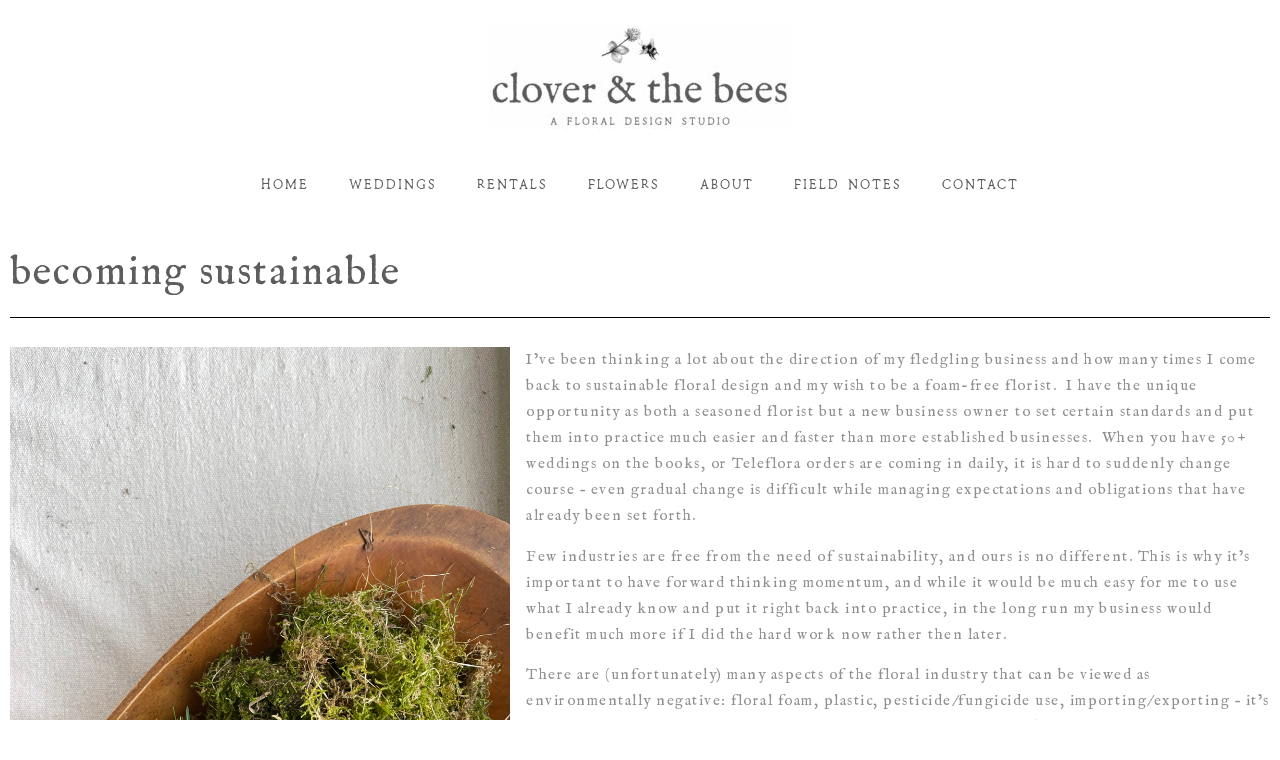

--- FILE ---
content_type: text/html; charset=UTF-8
request_url: https://cloverandthebees.com/2023/03/sustainable-florist-moss-logs/
body_size: 13650
content:
<!doctype html>
<html lang="en-US">
<head>
	<meta charset="UTF-8">
	<meta name="viewport" content="width=device-width, initial-scale=1">
	<link rel="profile" href="https://gmpg.org/xfn/11">
	<meta name='robots' content='index, follow, max-image-preview:large, max-snippet:-1, max-video-preview:-1' />
	<style>img:is([sizes="auto" i], [sizes^="auto," i]) { contain-intrinsic-size: 3000px 1500px }</style>
	
	<!-- This site is optimized with the Yoast SEO plugin v26.7 - https://yoast.com/wordpress/plugins/seo/ -->
	<title>Becoming Sustainable | Foam Alternatives - clover and the bees</title>
	<meta name="description" content="I’ve been thinking a lot about the direction of my fledgling business, and how many times I come back to thinking about floral sustainability and my ability to go foam-free. I have a unique opportunity as both a seasoned florist but a new business owner, to set certain standards and put them into practice much easier than most established businesses." />
	<link rel="canonical" href="https://cloverandthebees.com/2023/03/sustainable-florist-moss-logs/" />
	<meta property="og:locale" content="en_US" />
	<meta property="og:type" content="article" />
	<meta property="og:title" content="Becoming Sustainable | Foam Alternatives - clover and the bees" />
	<meta property="og:description" content="I’ve been thinking a lot about the direction of my fledgling business, and how many times I come back to thinking about floral sustainability and my ability to go foam-free. I have a unique opportunity as both a seasoned florist but a new business owner, to set certain standards and put them into practice much easier than most established businesses." />
	<meta property="og:url" content="https://cloverandthebees.com/2023/03/sustainable-florist-moss-logs/" />
	<meta property="og:site_name" content="clover and the bees" />
	<meta property="article:published_time" content="2023-03-22T18:11:08+00:00" />
	<meta property="article:modified_time" content="2025-04-03T23:53:42+00:00" />
	<meta property="og:image" content="https://cloverandthebees.com/wp-content/uploads/2023/03/moss-1-scaled.jpg" />
	<meta property="og:image:width" content="1920" />
	<meta property="og:image:height" content="2560" />
	<meta property="og:image:type" content="image/jpeg" />
	<meta name="author" content="cloverandthebees" />
	<meta name="twitter:card" content="summary_large_image" />
	<meta name="twitter:label1" content="Written by" />
	<meta name="twitter:data1" content="cloverandthebees" />
	<meta name="twitter:label2" content="Est. reading time" />
	<meta name="twitter:data2" content="5 minutes" />
	<script type="application/ld+json" class="yoast-schema-graph">{"@context":"https://schema.org","@graph":[{"@type":"Article","@id":"https://cloverandthebees.com/2023/03/sustainable-florist-moss-logs/#article","isPartOf":{"@id":"https://cloverandthebees.com/2023/03/sustainable-florist-moss-logs/"},"author":{"name":"cloverandthebees","@id":"https://cloverandthebees.com/#/schema/person/c4eecd1c3ca7a929938534c1bb39de28"},"headline":"Becoming Sustainable | Foam Alternatives","datePublished":"2023-03-22T18:11:08+00:00","dateModified":"2025-04-03T23:53:42+00:00","mainEntityOfPage":{"@id":"https://cloverandthebees.com/2023/03/sustainable-florist-moss-logs/"},"wordCount":916,"commentCount":0,"publisher":{"@id":"https://cloverandthebees.com/#/schema/person/c4eecd1c3ca7a929938534c1bb39de28"},"image":{"@id":"https://cloverandthebees.com/2023/03/sustainable-florist-moss-logs/#primaryimage"},"thumbnailUrl":"https://cloverandthebees.com/wp-content/uploads/2023/03/moss-1-scaled.jpg","keywords":["floral"],"articleSection":["sustainability"],"inLanguage":"en-US","potentialAction":[{"@type":"CommentAction","name":"Comment","target":["https://cloverandthebees.com/2023/03/sustainable-florist-moss-logs/#respond"]}]},{"@type":"WebPage","@id":"https://cloverandthebees.com/2023/03/sustainable-florist-moss-logs/","url":"https://cloverandthebees.com/2023/03/sustainable-florist-moss-logs/","name":"Becoming Sustainable | Foam Alternatives - clover and the bees","isPartOf":{"@id":"https://cloverandthebees.com/#website"},"primaryImageOfPage":{"@id":"https://cloverandthebees.com/2023/03/sustainable-florist-moss-logs/#primaryimage"},"image":{"@id":"https://cloverandthebees.com/2023/03/sustainable-florist-moss-logs/#primaryimage"},"thumbnailUrl":"https://cloverandthebees.com/wp-content/uploads/2023/03/moss-1-scaled.jpg","datePublished":"2023-03-22T18:11:08+00:00","dateModified":"2025-04-03T23:53:42+00:00","description":"I’ve been thinking a lot about the direction of my fledgling business, and how many times I come back to thinking about floral sustainability and my ability to go foam-free. I have a unique opportunity as both a seasoned florist but a new business owner, to set certain standards and put them into practice much easier than most established businesses.","breadcrumb":{"@id":"https://cloverandthebees.com/2023/03/sustainable-florist-moss-logs/#breadcrumb"},"inLanguage":"en-US","potentialAction":[{"@type":"ReadAction","target":["https://cloverandthebees.com/2023/03/sustainable-florist-moss-logs/"]}]},{"@type":"ImageObject","inLanguage":"en-US","@id":"https://cloverandthebees.com/2023/03/sustainable-florist-moss-logs/#primaryimage","url":"https://cloverandthebees.com/wp-content/uploads/2023/03/moss-1-scaled.jpg","contentUrl":"https://cloverandthebees.com/wp-content/uploads/2023/03/moss-1-scaled.jpg","width":1920,"height":2560},{"@type":"BreadcrumbList","@id":"https://cloverandthebees.com/2023/03/sustainable-florist-moss-logs/#breadcrumb","itemListElement":[{"@type":"ListItem","position":1,"name":"Home","item":"https://cloverandthebees.com/"},{"@type":"ListItem","position":2,"name":"Becoming Sustainable | Foam Alternatives"}]},{"@type":"WebSite","@id":"https://cloverandthebees.com/#website","url":"https://cloverandthebees.com/","name":"clover and the bees","description":"a floral design studio | patchogue, new york","publisher":{"@id":"https://cloverandthebees.com/#/schema/person/c4eecd1c3ca7a929938534c1bb39de28"},"potentialAction":[{"@type":"SearchAction","target":{"@type":"EntryPoint","urlTemplate":"https://cloverandthebees.com/?s={search_term_string}"},"query-input":{"@type":"PropertyValueSpecification","valueRequired":true,"valueName":"search_term_string"}}],"inLanguage":"en-US"},{"@type":["Person","Organization"],"@id":"https://cloverandthebees.com/#/schema/person/c4eecd1c3ca7a929938534c1bb39de28","name":"cloverandthebees","image":{"@type":"ImageObject","inLanguage":"en-US","@id":"https://cloverandthebees.com/#/schema/person/image/","url":"https://cloverandthebees.com/wp-content/uploads/2022/12/catb-2-1@2x-20-scaled.jpg","contentUrl":"https://cloverandthebees.com/wp-content/uploads/2022/12/catb-2-1@2x-20-scaled.jpg","width":2560,"height":891,"caption":"cloverandthebees"},"logo":{"@id":"https://cloverandthebees.com/#/schema/person/image/"},"sameAs":["https://cloverandthebees.com","https://www.instagram.com/cloverandthebees","https://www.pinterest.com/cloverandthebees"],"url":"https://cloverandthebees.com/author/cloverandthebees/"}]}</script>
	<!-- / Yoast SEO plugin. -->


<link rel="alternate" type="application/rss+xml" title="clover and the bees &raquo; Feed" href="https://cloverandthebees.com/feed/" />
<link rel="alternate" type="application/rss+xml" title="clover and the bees &raquo; Comments Feed" href="https://cloverandthebees.com/comments/feed/" />
<script>
window._wpemojiSettings = {"baseUrl":"https:\/\/s.w.org\/images\/core\/emoji\/16.0.1\/72x72\/","ext":".png","svgUrl":"https:\/\/s.w.org\/images\/core\/emoji\/16.0.1\/svg\/","svgExt":".svg","source":{"concatemoji":"https:\/\/cloverandthebees.com\/wp-includes\/js\/wp-emoji-release.min.js?ver=6.8.3"}};
/*! This file is auto-generated */
!function(s,n){var o,i,e;function c(e){try{var t={supportTests:e,timestamp:(new Date).valueOf()};sessionStorage.setItem(o,JSON.stringify(t))}catch(e){}}function p(e,t,n){e.clearRect(0,0,e.canvas.width,e.canvas.height),e.fillText(t,0,0);var t=new Uint32Array(e.getImageData(0,0,e.canvas.width,e.canvas.height).data),a=(e.clearRect(0,0,e.canvas.width,e.canvas.height),e.fillText(n,0,0),new Uint32Array(e.getImageData(0,0,e.canvas.width,e.canvas.height).data));return t.every(function(e,t){return e===a[t]})}function u(e,t){e.clearRect(0,0,e.canvas.width,e.canvas.height),e.fillText(t,0,0);for(var n=e.getImageData(16,16,1,1),a=0;a<n.data.length;a++)if(0!==n.data[a])return!1;return!0}function f(e,t,n,a){switch(t){case"flag":return n(e,"\ud83c\udff3\ufe0f\u200d\u26a7\ufe0f","\ud83c\udff3\ufe0f\u200b\u26a7\ufe0f")?!1:!n(e,"\ud83c\udde8\ud83c\uddf6","\ud83c\udde8\u200b\ud83c\uddf6")&&!n(e,"\ud83c\udff4\udb40\udc67\udb40\udc62\udb40\udc65\udb40\udc6e\udb40\udc67\udb40\udc7f","\ud83c\udff4\u200b\udb40\udc67\u200b\udb40\udc62\u200b\udb40\udc65\u200b\udb40\udc6e\u200b\udb40\udc67\u200b\udb40\udc7f");case"emoji":return!a(e,"\ud83e\udedf")}return!1}function g(e,t,n,a){var r="undefined"!=typeof WorkerGlobalScope&&self instanceof WorkerGlobalScope?new OffscreenCanvas(300,150):s.createElement("canvas"),o=r.getContext("2d",{willReadFrequently:!0}),i=(o.textBaseline="top",o.font="600 32px Arial",{});return e.forEach(function(e){i[e]=t(o,e,n,a)}),i}function t(e){var t=s.createElement("script");t.src=e,t.defer=!0,s.head.appendChild(t)}"undefined"!=typeof Promise&&(o="wpEmojiSettingsSupports",i=["flag","emoji"],n.supports={everything:!0,everythingExceptFlag:!0},e=new Promise(function(e){s.addEventListener("DOMContentLoaded",e,{once:!0})}),new Promise(function(t){var n=function(){try{var e=JSON.parse(sessionStorage.getItem(o));if("object"==typeof e&&"number"==typeof e.timestamp&&(new Date).valueOf()<e.timestamp+604800&&"object"==typeof e.supportTests)return e.supportTests}catch(e){}return null}();if(!n){if("undefined"!=typeof Worker&&"undefined"!=typeof OffscreenCanvas&&"undefined"!=typeof URL&&URL.createObjectURL&&"undefined"!=typeof Blob)try{var e="postMessage("+g.toString()+"("+[JSON.stringify(i),f.toString(),p.toString(),u.toString()].join(",")+"));",a=new Blob([e],{type:"text/javascript"}),r=new Worker(URL.createObjectURL(a),{name:"wpTestEmojiSupports"});return void(r.onmessage=function(e){c(n=e.data),r.terminate(),t(n)})}catch(e){}c(n=g(i,f,p,u))}t(n)}).then(function(e){for(var t in e)n.supports[t]=e[t],n.supports.everything=n.supports.everything&&n.supports[t],"flag"!==t&&(n.supports.everythingExceptFlag=n.supports.everythingExceptFlag&&n.supports[t]);n.supports.everythingExceptFlag=n.supports.everythingExceptFlag&&!n.supports.flag,n.DOMReady=!1,n.readyCallback=function(){n.DOMReady=!0}}).then(function(){return e}).then(function(){var e;n.supports.everything||(n.readyCallback(),(e=n.source||{}).concatemoji?t(e.concatemoji):e.wpemoji&&e.twemoji&&(t(e.twemoji),t(e.wpemoji)))}))}((window,document),window._wpemojiSettings);
</script>
<style id='wp-emoji-styles-inline-css'>

	img.wp-smiley, img.emoji {
		display: inline !important;
		border: none !important;
		box-shadow: none !important;
		height: 1em !important;
		width: 1em !important;
		margin: 0 0.07em !important;
		vertical-align: -0.1em !important;
		background: none !important;
		padding: 0 !important;
	}
</style>
<style id='global-styles-inline-css'>
:root{--wp--preset--aspect-ratio--square: 1;--wp--preset--aspect-ratio--4-3: 4/3;--wp--preset--aspect-ratio--3-4: 3/4;--wp--preset--aspect-ratio--3-2: 3/2;--wp--preset--aspect-ratio--2-3: 2/3;--wp--preset--aspect-ratio--16-9: 16/9;--wp--preset--aspect-ratio--9-16: 9/16;--wp--preset--color--black: #000000;--wp--preset--color--cyan-bluish-gray: #abb8c3;--wp--preset--color--white: #ffffff;--wp--preset--color--pale-pink: #f78da7;--wp--preset--color--vivid-red: #cf2e2e;--wp--preset--color--luminous-vivid-orange: #ff6900;--wp--preset--color--luminous-vivid-amber: #fcb900;--wp--preset--color--light-green-cyan: #7bdcb5;--wp--preset--color--vivid-green-cyan: #00d084;--wp--preset--color--pale-cyan-blue: #8ed1fc;--wp--preset--color--vivid-cyan-blue: #0693e3;--wp--preset--color--vivid-purple: #9b51e0;--wp--preset--gradient--vivid-cyan-blue-to-vivid-purple: linear-gradient(135deg,rgba(6,147,227,1) 0%,rgb(155,81,224) 100%);--wp--preset--gradient--light-green-cyan-to-vivid-green-cyan: linear-gradient(135deg,rgb(122,220,180) 0%,rgb(0,208,130) 100%);--wp--preset--gradient--luminous-vivid-amber-to-luminous-vivid-orange: linear-gradient(135deg,rgba(252,185,0,1) 0%,rgba(255,105,0,1) 100%);--wp--preset--gradient--luminous-vivid-orange-to-vivid-red: linear-gradient(135deg,rgba(255,105,0,1) 0%,rgb(207,46,46) 100%);--wp--preset--gradient--very-light-gray-to-cyan-bluish-gray: linear-gradient(135deg,rgb(238,238,238) 0%,rgb(169,184,195) 100%);--wp--preset--gradient--cool-to-warm-spectrum: linear-gradient(135deg,rgb(74,234,220) 0%,rgb(151,120,209) 20%,rgb(207,42,186) 40%,rgb(238,44,130) 60%,rgb(251,105,98) 80%,rgb(254,248,76) 100%);--wp--preset--gradient--blush-light-purple: linear-gradient(135deg,rgb(255,206,236) 0%,rgb(152,150,240) 100%);--wp--preset--gradient--blush-bordeaux: linear-gradient(135deg,rgb(254,205,165) 0%,rgb(254,45,45) 50%,rgb(107,0,62) 100%);--wp--preset--gradient--luminous-dusk: linear-gradient(135deg,rgb(255,203,112) 0%,rgb(199,81,192) 50%,rgb(65,88,208) 100%);--wp--preset--gradient--pale-ocean: linear-gradient(135deg,rgb(255,245,203) 0%,rgb(182,227,212) 50%,rgb(51,167,181) 100%);--wp--preset--gradient--electric-grass: linear-gradient(135deg,rgb(202,248,128) 0%,rgb(113,206,126) 100%);--wp--preset--gradient--midnight: linear-gradient(135deg,rgb(2,3,129) 0%,rgb(40,116,252) 100%);--wp--preset--font-size--small: 13px;--wp--preset--font-size--medium: 20px;--wp--preset--font-size--large: 36px;--wp--preset--font-size--x-large: 42px;--wp--preset--spacing--20: 0.44rem;--wp--preset--spacing--30: 0.67rem;--wp--preset--spacing--40: 1rem;--wp--preset--spacing--50: 1.5rem;--wp--preset--spacing--60: 2.25rem;--wp--preset--spacing--70: 3.38rem;--wp--preset--spacing--80: 5.06rem;--wp--preset--shadow--natural: 6px 6px 9px rgba(0, 0, 0, 0.2);--wp--preset--shadow--deep: 12px 12px 50px rgba(0, 0, 0, 0.4);--wp--preset--shadow--sharp: 6px 6px 0px rgba(0, 0, 0, 0.2);--wp--preset--shadow--outlined: 6px 6px 0px -3px rgba(255, 255, 255, 1), 6px 6px rgba(0, 0, 0, 1);--wp--preset--shadow--crisp: 6px 6px 0px rgba(0, 0, 0, 1);}:root { --wp--style--global--content-size: 800px;--wp--style--global--wide-size: 1200px; }:where(body) { margin: 0; }.wp-site-blocks > .alignleft { float: left; margin-right: 2em; }.wp-site-blocks > .alignright { float: right; margin-left: 2em; }.wp-site-blocks > .aligncenter { justify-content: center; margin-left: auto; margin-right: auto; }:where(.wp-site-blocks) > * { margin-block-start: 24px; margin-block-end: 0; }:where(.wp-site-blocks) > :first-child { margin-block-start: 0; }:where(.wp-site-blocks) > :last-child { margin-block-end: 0; }:root { --wp--style--block-gap: 24px; }:root :where(.is-layout-flow) > :first-child{margin-block-start: 0;}:root :where(.is-layout-flow) > :last-child{margin-block-end: 0;}:root :where(.is-layout-flow) > *{margin-block-start: 24px;margin-block-end: 0;}:root :where(.is-layout-constrained) > :first-child{margin-block-start: 0;}:root :where(.is-layout-constrained) > :last-child{margin-block-end: 0;}:root :where(.is-layout-constrained) > *{margin-block-start: 24px;margin-block-end: 0;}:root :where(.is-layout-flex){gap: 24px;}:root :where(.is-layout-grid){gap: 24px;}.is-layout-flow > .alignleft{float: left;margin-inline-start: 0;margin-inline-end: 2em;}.is-layout-flow > .alignright{float: right;margin-inline-start: 2em;margin-inline-end: 0;}.is-layout-flow > .aligncenter{margin-left: auto !important;margin-right: auto !important;}.is-layout-constrained > .alignleft{float: left;margin-inline-start: 0;margin-inline-end: 2em;}.is-layout-constrained > .alignright{float: right;margin-inline-start: 2em;margin-inline-end: 0;}.is-layout-constrained > .aligncenter{margin-left: auto !important;margin-right: auto !important;}.is-layout-constrained > :where(:not(.alignleft):not(.alignright):not(.alignfull)){max-width: var(--wp--style--global--content-size);margin-left: auto !important;margin-right: auto !important;}.is-layout-constrained > .alignwide{max-width: var(--wp--style--global--wide-size);}body .is-layout-flex{display: flex;}.is-layout-flex{flex-wrap: wrap;align-items: center;}.is-layout-flex > :is(*, div){margin: 0;}body .is-layout-grid{display: grid;}.is-layout-grid > :is(*, div){margin: 0;}body{padding-top: 0px;padding-right: 0px;padding-bottom: 0px;padding-left: 0px;}a:where(:not(.wp-element-button)){text-decoration: underline;}:root :where(.wp-element-button, .wp-block-button__link){background-color: #32373c;border-width: 0;color: #fff;font-family: inherit;font-size: inherit;line-height: inherit;padding: calc(0.667em + 2px) calc(1.333em + 2px);text-decoration: none;}.has-black-color{color: var(--wp--preset--color--black) !important;}.has-cyan-bluish-gray-color{color: var(--wp--preset--color--cyan-bluish-gray) !important;}.has-white-color{color: var(--wp--preset--color--white) !important;}.has-pale-pink-color{color: var(--wp--preset--color--pale-pink) !important;}.has-vivid-red-color{color: var(--wp--preset--color--vivid-red) !important;}.has-luminous-vivid-orange-color{color: var(--wp--preset--color--luminous-vivid-orange) !important;}.has-luminous-vivid-amber-color{color: var(--wp--preset--color--luminous-vivid-amber) !important;}.has-light-green-cyan-color{color: var(--wp--preset--color--light-green-cyan) !important;}.has-vivid-green-cyan-color{color: var(--wp--preset--color--vivid-green-cyan) !important;}.has-pale-cyan-blue-color{color: var(--wp--preset--color--pale-cyan-blue) !important;}.has-vivid-cyan-blue-color{color: var(--wp--preset--color--vivid-cyan-blue) !important;}.has-vivid-purple-color{color: var(--wp--preset--color--vivid-purple) !important;}.has-black-background-color{background-color: var(--wp--preset--color--black) !important;}.has-cyan-bluish-gray-background-color{background-color: var(--wp--preset--color--cyan-bluish-gray) !important;}.has-white-background-color{background-color: var(--wp--preset--color--white) !important;}.has-pale-pink-background-color{background-color: var(--wp--preset--color--pale-pink) !important;}.has-vivid-red-background-color{background-color: var(--wp--preset--color--vivid-red) !important;}.has-luminous-vivid-orange-background-color{background-color: var(--wp--preset--color--luminous-vivid-orange) !important;}.has-luminous-vivid-amber-background-color{background-color: var(--wp--preset--color--luminous-vivid-amber) !important;}.has-light-green-cyan-background-color{background-color: var(--wp--preset--color--light-green-cyan) !important;}.has-vivid-green-cyan-background-color{background-color: var(--wp--preset--color--vivid-green-cyan) !important;}.has-pale-cyan-blue-background-color{background-color: var(--wp--preset--color--pale-cyan-blue) !important;}.has-vivid-cyan-blue-background-color{background-color: var(--wp--preset--color--vivid-cyan-blue) !important;}.has-vivid-purple-background-color{background-color: var(--wp--preset--color--vivid-purple) !important;}.has-black-border-color{border-color: var(--wp--preset--color--black) !important;}.has-cyan-bluish-gray-border-color{border-color: var(--wp--preset--color--cyan-bluish-gray) !important;}.has-white-border-color{border-color: var(--wp--preset--color--white) !important;}.has-pale-pink-border-color{border-color: var(--wp--preset--color--pale-pink) !important;}.has-vivid-red-border-color{border-color: var(--wp--preset--color--vivid-red) !important;}.has-luminous-vivid-orange-border-color{border-color: var(--wp--preset--color--luminous-vivid-orange) !important;}.has-luminous-vivid-amber-border-color{border-color: var(--wp--preset--color--luminous-vivid-amber) !important;}.has-light-green-cyan-border-color{border-color: var(--wp--preset--color--light-green-cyan) !important;}.has-vivid-green-cyan-border-color{border-color: var(--wp--preset--color--vivid-green-cyan) !important;}.has-pale-cyan-blue-border-color{border-color: var(--wp--preset--color--pale-cyan-blue) !important;}.has-vivid-cyan-blue-border-color{border-color: var(--wp--preset--color--vivid-cyan-blue) !important;}.has-vivid-purple-border-color{border-color: var(--wp--preset--color--vivid-purple) !important;}.has-vivid-cyan-blue-to-vivid-purple-gradient-background{background: var(--wp--preset--gradient--vivid-cyan-blue-to-vivid-purple) !important;}.has-light-green-cyan-to-vivid-green-cyan-gradient-background{background: var(--wp--preset--gradient--light-green-cyan-to-vivid-green-cyan) !important;}.has-luminous-vivid-amber-to-luminous-vivid-orange-gradient-background{background: var(--wp--preset--gradient--luminous-vivid-amber-to-luminous-vivid-orange) !important;}.has-luminous-vivid-orange-to-vivid-red-gradient-background{background: var(--wp--preset--gradient--luminous-vivid-orange-to-vivid-red) !important;}.has-very-light-gray-to-cyan-bluish-gray-gradient-background{background: var(--wp--preset--gradient--very-light-gray-to-cyan-bluish-gray) !important;}.has-cool-to-warm-spectrum-gradient-background{background: var(--wp--preset--gradient--cool-to-warm-spectrum) !important;}.has-blush-light-purple-gradient-background{background: var(--wp--preset--gradient--blush-light-purple) !important;}.has-blush-bordeaux-gradient-background{background: var(--wp--preset--gradient--blush-bordeaux) !important;}.has-luminous-dusk-gradient-background{background: var(--wp--preset--gradient--luminous-dusk) !important;}.has-pale-ocean-gradient-background{background: var(--wp--preset--gradient--pale-ocean) !important;}.has-electric-grass-gradient-background{background: var(--wp--preset--gradient--electric-grass) !important;}.has-midnight-gradient-background{background: var(--wp--preset--gradient--midnight) !important;}.has-small-font-size{font-size: var(--wp--preset--font-size--small) !important;}.has-medium-font-size{font-size: var(--wp--preset--font-size--medium) !important;}.has-large-font-size{font-size: var(--wp--preset--font-size--large) !important;}.has-x-large-font-size{font-size: var(--wp--preset--font-size--x-large) !important;}
:root :where(.wp-block-pullquote){font-size: 1.5em;line-height: 1.6;}
</style>
<link rel='stylesheet' id='wp-components-css' href='https://cloverandthebees.com/wp-includes/css/dist/components/style.min.css?ver=6.8.3' media='all' />
<link rel='stylesheet' id='godaddy-styles-css' href='https://cloverandthebees.com/wp-content/mu-plugins/vendor/wpex/godaddy-launch/includes/Dependencies/GoDaddy/Styles/build/latest.css?ver=2.0.2' media='all' />
<link rel='stylesheet' id='hello-elementor-css' href='https://cloverandthebees.com/wp-content/themes/hello-elementor/assets/css/reset.css?ver=3.4.5' media='all' />
<link rel='stylesheet' id='hello-elementor-theme-style-css' href='https://cloverandthebees.com/wp-content/themes/hello-elementor/assets/css/theme.css?ver=3.4.5' media='all' />
<link rel='stylesheet' id='hello-elementor-header-footer-css' href='https://cloverandthebees.com/wp-content/themes/hello-elementor/assets/css/header-footer.css?ver=3.4.5' media='all' />
<link rel='stylesheet' id='elementor-frontend-css' href='https://cloverandthebees.com/wp-content/plugins/elementor/assets/css/frontend.min.css?ver=3.34.1' media='all' />
<link rel='stylesheet' id='elementor-post-17-css' href='https://cloverandthebees.com/wp-content/uploads/elementor/css/post-17.css?ver=1767856331' media='all' />
<link rel='stylesheet' id='widget-image-css' href='https://cloverandthebees.com/wp-content/plugins/elementor/assets/css/widget-image.min.css?ver=3.34.1' media='all' />
<link rel='stylesheet' id='widget-nav-menu-css' href='https://cloverandthebees.com/wp-content/plugins/elementor-pro/assets/css/widget-nav-menu.min.css?ver=3.34.0' media='all' />
<link rel='stylesheet' id='widget-social-icons-css' href='https://cloverandthebees.com/wp-content/plugins/elementor/assets/css/widget-social-icons.min.css?ver=3.34.1' media='all' />
<link rel='stylesheet' id='e-apple-webkit-css' href='https://cloverandthebees.com/wp-content/plugins/elementor/assets/css/conditionals/apple-webkit.min.css?ver=3.34.1' media='all' />
<link rel='stylesheet' id='elementor-icons-css' href='https://cloverandthebees.com/wp-content/plugins/elementor/assets/lib/eicons/css/elementor-icons.min.css?ver=5.45.0' media='all' />
<link rel='stylesheet' id='widget-heading-css' href='https://cloverandthebees.com/wp-content/plugins/elementor/assets/css/widget-heading.min.css?ver=3.34.1' media='all' />
<link rel='stylesheet' id='widget-divider-css' href='https://cloverandthebees.com/wp-content/plugins/elementor/assets/css/widget-divider.min.css?ver=3.34.1' media='all' />
<link rel='stylesheet' id='elementor-post-1021-css' href='https://cloverandthebees.com/wp-content/uploads/elementor/css/post-1021.css?ver=1767877626' media='all' />
<link rel='stylesheet' id='elementor-post-36-css' href='https://cloverandthebees.com/wp-content/uploads/elementor/css/post-36.css?ver=1767856332' media='all' />
<link rel='stylesheet' id='elementor-post-31-css' href='https://cloverandthebees.com/wp-content/uploads/elementor/css/post-31.css?ver=1767856332' media='all' />
<link rel='stylesheet' id='elementor-gf-local-imfellenglish-css' href='https://cloverandthebees.com/wp-content/uploads/elementor/google-fonts/css/imfellenglish.css?ver=1742224776' media='all' />
<link rel='stylesheet' id='elementor-gf-local-baskervville-css' href='https://cloverandthebees.com/wp-content/uploads/elementor/google-fonts/css/baskervville.css?ver=1742224777' media='all' />
<link rel='stylesheet' id='elementor-gf-local-worksans-css' href='https://cloverandthebees.com/wp-content/uploads/elementor/google-fonts/css/worksans.css?ver=1742224780' media='all' />
<link rel='stylesheet' id='elementor-gf-local-alice-css' href='https://cloverandthebees.com/wp-content/uploads/elementor/google-fonts/css/alice.css?ver=1742224780' media='all' />
<link rel='stylesheet' id='elementor-gf-local-zenantique-css' href='https://cloverandthebees.com/wp-content/uploads/elementor/google-fonts/css/zenantique.css?ver=1742224787' media='all' />
<link rel='stylesheet' id='elementor-gf-local-zenantiquesoft-css' href='https://cloverandthebees.com/wp-content/uploads/elementor/google-fonts/css/zenantiquesoft.css?ver=1742224797' media='all' />
<link rel='stylesheet' id='elementor-gf-local-sortsmillgoudy-css' href='https://cloverandthebees.com/wp-content/uploads/elementor/google-fonts/css/sortsmillgoudy.css?ver=1742224797' media='all' />
<link rel='stylesheet' id='elementor-gf-local-playfairdisplay-css' href='https://cloverandthebees.com/wp-content/uploads/elementor/google-fonts/css/playfairdisplay.css?ver=1742224800' media='all' />
<link rel='stylesheet' id='elementor-gf-local-newsreader-css' href='https://cloverandthebees.com/wp-content/uploads/elementor/google-fonts/css/newsreader.css?ver=1742224803' media='all' />
<link rel='stylesheet' id='elementor-gf-local-lusitana-css' href='https://cloverandthebees.com/wp-content/uploads/elementor/google-fonts/css/lusitana.css?ver=1742224803' media='all' />
<link rel='stylesheet' id='elementor-gf-local-imfellenglishsc-css' href='https://cloverandthebees.com/wp-content/uploads/elementor/google-fonts/css/imfellenglishsc.css?ver=1742224803' media='all' />
<link rel='stylesheet' id='elementor-gf-local-imfelldwpica-css' href='https://cloverandthebees.com/wp-content/uploads/elementor/google-fonts/css/imfelldwpica.css?ver=1742224803' media='all' />
<link rel='stylesheet' id='elementor-gf-local-amethysta-css' href='https://cloverandthebees.com/wp-content/uploads/elementor/google-fonts/css/amethysta.css?ver=1742224803' media='all' />
<link rel='stylesheet' id='elementor-gf-local-antic-css' href='https://cloverandthebees.com/wp-content/uploads/elementor/google-fonts/css/antic.css?ver=1742224803' media='all' />
<link rel='stylesheet' id='elementor-gf-local-imfelldwpicasc-css' href='https://cloverandthebees.com/wp-content/uploads/elementor/google-fonts/css/imfelldwpicasc.css?ver=1742224804' media='all' />
<link rel='stylesheet' id='elementor-gf-local-quattrocento-css' href='https://cloverandthebees.com/wp-content/uploads/elementor/google-fonts/css/quattrocento.css?ver=1742224804' media='all' />
<link rel='stylesheet' id='elementor-gf-local-imfelldoublepica-css' href='https://cloverandthebees.com/wp-content/uploads/elementor/google-fonts/css/imfelldoublepica.css?ver=1742224804' media='all' />
<link rel='stylesheet' id='elementor-icons-shared-0-css' href='https://cloverandthebees.com/wp-content/plugins/elementor/assets/lib/font-awesome/css/fontawesome.min.css?ver=5.15.3' media='all' />
<link rel='stylesheet' id='elementor-icons-fa-solid-css' href='https://cloverandthebees.com/wp-content/plugins/elementor/assets/lib/font-awesome/css/solid.min.css?ver=5.15.3' media='all' />
<link rel='stylesheet' id='elementor-icons-fa-brands-css' href='https://cloverandthebees.com/wp-content/plugins/elementor/assets/lib/font-awesome/css/brands.min.css?ver=5.15.3' media='all' />
<script src="https://cloverandthebees.com/wp-includes/js/jquery/jquery.min.js?ver=3.7.1" id="jquery-core-js"></script>
<script src="https://cloverandthebees.com/wp-includes/js/jquery/jquery-migrate.min.js?ver=3.4.1" id="jquery-migrate-js"></script>
<link rel="https://api.w.org/" href="https://cloverandthebees.com/wp-json/" /><link rel="alternate" title="JSON" type="application/json" href="https://cloverandthebees.com/wp-json/wp/v2/posts/1021" /><link rel="EditURI" type="application/rsd+xml" title="RSD" href="https://cloverandthebees.com/xmlrpc.php?rsd" />
<link rel='shortlink' href='https://cloverandthebees.com/?p=1021' />
<link rel="alternate" title="oEmbed (JSON)" type="application/json+oembed" href="https://cloverandthebees.com/wp-json/oembed/1.0/embed?url=https%3A%2F%2Fcloverandthebees.com%2F2023%2F03%2Fsustainable-florist-moss-logs%2F" />
<link rel="alternate" title="oEmbed (XML)" type="text/xml+oembed" href="https://cloverandthebees.com/wp-json/oembed/1.0/embed?url=https%3A%2F%2Fcloverandthebees.com%2F2023%2F03%2Fsustainable-florist-moss-logs%2F&#038;format=xml" />
<meta name="description" content="I’ve been thinking a lot about the direction of my fledgling business, and how many times I come back to thinking about sustainable floral design and my ability to go foam-free.  I have a unique opportunity as both a seasoned florist but a new business owner, to set certain standards and put them into practice much easier than most established businesses.  When you have 50+ weddings on the books, or Teleflora orders are coming in daily, it is hard to suddenly change course – even gradual change is difficult while managing expectations and obligations that have already been set forth.">
<meta name="generator" content="Elementor 3.34.1; features: additional_custom_breakpoints; settings: css_print_method-external, google_font-enabled, font_display-swap">
			<style>
				.e-con.e-parent:nth-of-type(n+4):not(.e-lazyloaded):not(.e-no-lazyload),
				.e-con.e-parent:nth-of-type(n+4):not(.e-lazyloaded):not(.e-no-lazyload) * {
					background-image: none !important;
				}
				@media screen and (max-height: 1024px) {
					.e-con.e-parent:nth-of-type(n+3):not(.e-lazyloaded):not(.e-no-lazyload),
					.e-con.e-parent:nth-of-type(n+3):not(.e-lazyloaded):not(.e-no-lazyload) * {
						background-image: none !important;
					}
				}
				@media screen and (max-height: 640px) {
					.e-con.e-parent:nth-of-type(n+2):not(.e-lazyloaded):not(.e-no-lazyload),
					.e-con.e-parent:nth-of-type(n+2):not(.e-lazyloaded):not(.e-no-lazyload) * {
						background-image: none !important;
					}
				}
			</style>
						<meta name="theme-color" content="#FFFFFF">
			<link rel="icon" href="https://cloverandthebees.com/wp-content/uploads/2022/12/clover-and-bees-favicon-2023-1-150x150.png" sizes="32x32" />
<link rel="icon" href="https://cloverandthebees.com/wp-content/uploads/2022/12/clover-and-bees-favicon-2023-1.png" sizes="192x192" />
<link rel="apple-touch-icon" href="https://cloverandthebees.com/wp-content/uploads/2022/12/clover-and-bees-favicon-2023-1.png" />
<meta name="msapplication-TileImage" content="https://cloverandthebees.com/wp-content/uploads/2022/12/clover-and-bees-favicon-2023-1.png" />
</head>
<body class="wp-singular post-template-default single single-post postid-1021 single-format-standard wp-custom-logo wp-embed-responsive wp-theme-hello-elementor eio-default hello-elementor-default elementor-default elementor-template-full-width elementor-kit-17 elementor-page elementor-page-1021">


<a class="skip-link screen-reader-text" href="#content">Skip to content</a>

		<header data-elementor-type="header" data-elementor-id="36" class="elementor elementor-36 elementor-location-header" data-elementor-post-type="elementor_library">
					<section class="elementor-section elementor-top-section elementor-element elementor-element-637bd9c elementor-section-boxed elementor-section-height-default elementor-section-height-default" data-id="637bd9c" data-element_type="section">
						<div class="elementor-container elementor-column-gap-default">
					<div class="elementor-column elementor-col-100 elementor-top-column elementor-element elementor-element-ab3b8cb" data-id="ab3b8cb" data-element_type="column">
			<div class="elementor-widget-wrap elementor-element-populated">
						<div class="elementor-element elementor-element-20ff3af elementor-widget elementor-widget-theme-site-logo elementor-widget-image" data-id="20ff3af" data-element_type="widget" data-widget_type="theme-site-logo.default">
				<div class="elementor-widget-container">
											<a href="https://cloverandthebees.com">
			<img width="300" height="104" src="https://cloverandthebees.com/wp-content/uploads/2022/12/catb-2-1@2x-20-300x104.jpg" class="attachment-medium size-medium wp-image-790" alt="clover and the bees logo" srcset="https://cloverandthebees.com/wp-content/uploads/2022/12/catb-2-1@2x-20-300x104.jpg 300w, https://cloverandthebees.com/wp-content/uploads/2022/12/catb-2-1@2x-20-1024x356.jpg 1024w, https://cloverandthebees.com/wp-content/uploads/2022/12/catb-2-1@2x-20-768x267.jpg 768w, https://cloverandthebees.com/wp-content/uploads/2022/12/catb-2-1@2x-20-1536x535.jpg 1536w, https://cloverandthebees.com/wp-content/uploads/2022/12/catb-2-1@2x-20-2048x713.jpg 2048w" sizes="(max-width: 300px) 100vw, 300px" />				</a>
											</div>
				</div>
				<div class="elementor-element elementor-element-2de417e elementor-nav-menu__align-center elementor-nav-menu__text-align-center elementor-nav-menu--dropdown-tablet elementor-nav-menu--toggle elementor-nav-menu--burger elementor-widget elementor-widget-nav-menu" data-id="2de417e" data-element_type="widget" data-settings="{&quot;layout&quot;:&quot;horizontal&quot;,&quot;submenu_icon&quot;:{&quot;value&quot;:&quot;&lt;i class=\&quot;fas fa-caret-down\&quot; aria-hidden=\&quot;true\&quot;&gt;&lt;\/i&gt;&quot;,&quot;library&quot;:&quot;fa-solid&quot;},&quot;toggle&quot;:&quot;burger&quot;}" data-widget_type="nav-menu.default">
				<div class="elementor-widget-container">
								<nav aria-label="Menu" class="elementor-nav-menu--main elementor-nav-menu__container elementor-nav-menu--layout-horizontal e--pointer-underline e--animation-fade">
				<ul id="menu-1-2de417e" class="elementor-nav-menu"><li class="menu-item menu-item-type-post_type menu-item-object-page menu-item-home menu-item-337"><a href="https://cloverandthebees.com/" class="elementor-item">Home</a></li>
<li class="menu-item menu-item-type-post_type menu-item-object-page menu-item-336"><a href="https://cloverandthebees.com/weddings/" class="elementor-item">Weddings</a></li>
<li class="menu-item menu-item-type-post_type menu-item-object-page menu-item-1250"><a href="https://cloverandthebees.com/rentals/" class="elementor-item">Rentals</a></li>
<li class="menu-item menu-item-type-post_type menu-item-object-page menu-item-333"><a href="https://cloverandthebees.com/flowers/" class="elementor-item">Flowers</a></li>
<li class="menu-item menu-item-type-post_type menu-item-object-page menu-item-335"><a href="https://cloverandthebees.com/about/" class="elementor-item">About</a></li>
<li class="menu-item menu-item-type-post_type menu-item-object-page menu-item-1019"><a href="https://cloverandthebees.com/field-notes/" class="elementor-item">Field Notes</a></li>
<li class="menu-item menu-item-type-post_type menu-item-object-page menu-item-334"><a href="https://cloverandthebees.com/contact/" class="elementor-item">Contact</a></li>
</ul>			</nav>
					<div class="elementor-menu-toggle" role="button" tabindex="0" aria-label="Menu Toggle" aria-expanded="false">
			<i aria-hidden="true" role="presentation" class="elementor-menu-toggle__icon--open eicon-menu-bar"></i><i aria-hidden="true" role="presentation" class="elementor-menu-toggle__icon--close eicon-close"></i>		</div>
					<nav class="elementor-nav-menu--dropdown elementor-nav-menu__container" aria-hidden="true">
				<ul id="menu-2-2de417e" class="elementor-nav-menu"><li class="menu-item menu-item-type-post_type menu-item-object-page menu-item-home menu-item-337"><a href="https://cloverandthebees.com/" class="elementor-item" tabindex="-1">Home</a></li>
<li class="menu-item menu-item-type-post_type menu-item-object-page menu-item-336"><a href="https://cloverandthebees.com/weddings/" class="elementor-item" tabindex="-1">Weddings</a></li>
<li class="menu-item menu-item-type-post_type menu-item-object-page menu-item-1250"><a href="https://cloverandthebees.com/rentals/" class="elementor-item" tabindex="-1">Rentals</a></li>
<li class="menu-item menu-item-type-post_type menu-item-object-page menu-item-333"><a href="https://cloverandthebees.com/flowers/" class="elementor-item" tabindex="-1">Flowers</a></li>
<li class="menu-item menu-item-type-post_type menu-item-object-page menu-item-335"><a href="https://cloverandthebees.com/about/" class="elementor-item" tabindex="-1">About</a></li>
<li class="menu-item menu-item-type-post_type menu-item-object-page menu-item-1019"><a href="https://cloverandthebees.com/field-notes/" class="elementor-item" tabindex="-1">Field Notes</a></li>
<li class="menu-item menu-item-type-post_type menu-item-object-page menu-item-334"><a href="https://cloverandthebees.com/contact/" class="elementor-item" tabindex="-1">Contact</a></li>
</ul>			</nav>
						</div>
				</div>
					</div>
		</div>
					</div>
		</section>
				</header>
				<div data-elementor-type="wp-post" data-elementor-id="1021" class="elementor elementor-1021" data-elementor-post-type="post">
						<section class="elementor-section elementor-top-section elementor-element elementor-element-1f0a5f2 elementor-section-boxed elementor-section-height-default elementor-section-height-default" data-id="1f0a5f2" data-element_type="section">
						<div class="elementor-container elementor-column-gap-default">
					<div class="elementor-column elementor-col-100 elementor-top-column elementor-element elementor-element-8a85af6" data-id="8a85af6" data-element_type="column">
			<div class="elementor-widget-wrap elementor-element-populated">
						<div class="elementor-element elementor-element-d919098 elementor-widget elementor-widget-heading" data-id="d919098" data-element_type="widget" data-widget_type="heading.default">
				<div class="elementor-widget-container">
					<h2 class="elementor-heading-title elementor-size-default">becoming sustainable</h2>				</div>
				</div>
				<div class="elementor-element elementor-element-4bf9cbe elementor-widget-divider--view-line elementor-widget elementor-widget-divider" data-id="4bf9cbe" data-element_type="widget" data-widget_type="divider.default">
				<div class="elementor-widget-container">
							<div class="elementor-divider">
			<span class="elementor-divider-separator">
						</span>
		</div>
						</div>
				</div>
				<div class="elementor-element elementor-element-876da47 elementor-widget elementor-widget-text-editor" data-id="876da47" data-element_type="widget" data-widget_type="text-editor.default">
				<div class="elementor-widget-container">
									<p><img fetchpriority="high" decoding="async" class="alignleft" src="https://cloverandthebees.com/wp-content/uploads/2023/03/moss-scaled.jpg" alt="moss foam free flowers" width="500" height="667" /></p><p>I&#8217;ve been thinking a lot about the direction of my fledgling business and how many times I come back to sustainable floral design and my wish to be a foam-free florist.  I have the unique opportunity as both a seasoned florist but a new business owner to set certain standards and put them into practice much easier and faster than more established businesses.  When you have 50+ weddings on the books, or Teleflora orders are coming in daily, it is hard to suddenly change course &#8211; even gradual change is difficult while managing expectations and obligations that have already been set forth. </p><p>Few industries are free from the need of sustainability, and ours is no different. This is why it&#8217;s important to have forward thinking momentum, and while it would be much easy for me to use what I already know and put it right back into practice, in the long run my business would benefit much more if I did the hard work now rather then later. </p><p>There are (unfortunately) many aspects of the floral industry that can be viewed as environmentally negative: floral foam, plastic, pesticide/fungicide use, importing/exporting &#8211; it’s sort of shocking how much impactful waste comes from an industry built on nature and beauty. <span style="color: var( --e-global-color-text ); background-color: var( --e-global-color-fe250ad );">While I’d like to be in control of all these components, realistically it&#8217;s impossible; just as it is impossible for us to control it in our everyday lives. But every effort counts, and if we’ve learned anything, when a practice becomes more popular, we influence change where it is needed.</span></p><p>I was trained in the traditional way using many mechanisms for floral design, and floral foam played a big part in it. We have known for awhile now that floral foam is many things; on one hand, it holds water, makes arranging a breeze, and is widely and easily available. But on the other, it’s a single-use messy product that <a href="https://www.bhg.com/gardening/gardening-trends/floral-foam-substitutes/">causes micro-plastic pollution and is probably not so great for our own health</a>. This seems at odds with what we do as florists.</p><p>So what are the alternatives? Are there any?</p><p>The short answer: only a few. There are some products being sold (even by the very people who make the toxic stuff) that are supposedly more environmentally friendly &#8211; even reusable. Some are made of wool. some claim to be compostable. However, they’re all really expensive alternatives because they are not widely accepted, so not mass produced. I can’t just head up to my local supply distributor and grab a big ol&#8217; box, and what is the incentive if it also costs way more? I do not like the idea of passing it on to the customer, or even taking the hit &#8211; this is a business, after all&#8230;which is when your mind sort of travels back to just using good ol’ floral foam and calling it a day…</p><p>But there is one other alternative that really speaks to me, because it sort of embodies who and what I really am &#8211; and that is using moss. I am big on foraging, and big on reusing, and big on composting. The idea that an arrangement I create can mostly go back to the earth in a positive way is a very exciting idea for me (whatever, let me nerd out a bit). Why moss? Sphagnum moss can hold water 20-30 times its weight. It&#8217;s also naturally sterilizes, so no need for cleaning it with harsh chemicals, making it fantastic for re-use.</p><p>I have seen moss logs created and generally understand best practice methods, but I had yet to do it myself. After searching the internet high and low for a decent quantity of sphagnum at a good price, I thought it might be better to look around locally. I stopped by my favorite nursery, but they weren’t carrying moss &#8211; yet. I ran into my nearby big box home improvement store’s garden center and found they had orchid moss (which is apparently sphagnum moss, and what I needed). I bought two small blocks for about $5 each (yeesh), knowing I would have to dedicate more time later in finding it for a better price &#8211; at least it&#8217;s reusable!</p><p>I also learned that you can just ya know, go outside and find moss. I have never done so with a purpose, so I didn&#8217;t realize how in reach it could be. I simply walked the perimeter of my yard and found &#8211; A LOT of ground moss. It never even occurred to me it was there. And t<span style="color: var( --e-global-color-text ); background-color: var( --e-global-color-fe250ad );">he best part? It’s entirely free. I grabbed some (but not all) so I could track how long it takes to regenerate. Foraging will most likely not be my only option, as I will need to find a source for purchasing larger quantities, but for now I&#8217;m pretty happy with my discovery.</span></p><p>Does this also mean no floral foam ever again? In hindsight, my design style calls for much more natural applications, so really, if you love my work, then nothing will change<span style="color: var( --e-global-color-text ); background-color: var( --e-global-color-fe250ad );">. </span><span style="background-color: var( --e-global-color-fe250ad );"><span style="color: var( --e-global-color-text );">I am really enjoying learning alternative ways to arrange everything from compotes to large scale arrangements without foam; building and adding water sources and using more natural material.</span><span style="color: var( --e-global-color-text );"> I will continue practicing until I perfect it. </span></span><span style="color: var( --e-global-color-text ); background-color: var( --e-global-color-fe250ad );">Sustainability is happening and I am happy to make my contribution, however small. We are just getting started.</span></p>								</div>
				</div>
					</div>
		</div>
					</div>
		</section>
				</div>
				<footer data-elementor-type="footer" data-elementor-id="31" class="elementor elementor-31 elementor-location-footer" data-elementor-post-type="elementor_library">
					<section class="elementor-section elementor-top-section elementor-element elementor-element-9a53faa elementor-section-boxed elementor-section-height-default elementor-section-height-default" data-id="9a53faa" data-element_type="section">
						<div class="elementor-container elementor-column-gap-default">
					<div class="elementor-column elementor-col-100 elementor-top-column elementor-element elementor-element-bae3cbf" data-id="bae3cbf" data-element_type="column">
			<div class="elementor-widget-wrap elementor-element-populated">
						<div class="elementor-element elementor-element-8a2da71 elementor-shape-square elementor-grid-0 e-grid-align-center elementor-widget elementor-widget-social-icons" data-id="8a2da71" data-element_type="widget" data-widget_type="social-icons.default">
				<div class="elementor-widget-container">
							<div class="elementor-social-icons-wrapper elementor-grid" role="list">
							<span class="elementor-grid-item" role="listitem">
					<a class="elementor-icon elementor-social-icon elementor-social-icon-pinterest elementor-repeater-item-4334a37" href="http://pinterest.com/cloverandthebees" target="_blank">
						<span class="elementor-screen-only">Pinterest</span>
						<i aria-hidden="true" class="fab fa-pinterest"></i>					</a>
				</span>
							<span class="elementor-grid-item" role="listitem">
					<a class="elementor-icon elementor-social-icon elementor-social-icon-instagram elementor-repeater-item-8bc2fad" href="http://instagram.com/cloverandthebees" target="_blank">
						<span class="elementor-screen-only">Instagram</span>
						<i aria-hidden="true" class="fab fa-instagram"></i>					</a>
				</span>
					</div>
						</div>
				</div>
				<div class="elementor-element elementor-element-aec9b5b elementor-widget elementor-widget-text-editor" data-id="aec9b5b" data-element_type="widget" data-widget_type="text-editor.default">
				<div class="elementor-widget-container">
									<p>ⓒ2024 clover and the bees</p>								</div>
				</div>
					</div>
		</div>
					</div>
		</section>
				</footer>
		
<script type="speculationrules">
{"prefetch":[{"source":"document","where":{"and":[{"href_matches":"\/*"},{"not":{"href_matches":["\/wp-*.php","\/wp-admin\/*","\/wp-content\/uploads\/*","\/wp-content\/*","\/wp-content\/plugins\/*","\/wp-content\/themes\/hello-elementor\/*","\/*\\?(.+)"]}},{"not":{"selector_matches":"a[rel~=\"nofollow\"]"}},{"not":{"selector_matches":".no-prefetch, .no-prefetch a"}}]},"eagerness":"conservative"}]}
</script>
			<script>
				const lazyloadRunObserver = () => {
					const lazyloadBackgrounds = document.querySelectorAll( `.e-con.e-parent:not(.e-lazyloaded)` );
					const lazyloadBackgroundObserver = new IntersectionObserver( ( entries ) => {
						entries.forEach( ( entry ) => {
							if ( entry.isIntersecting ) {
								let lazyloadBackground = entry.target;
								if( lazyloadBackground ) {
									lazyloadBackground.classList.add( 'e-lazyloaded' );
								}
								lazyloadBackgroundObserver.unobserve( entry.target );
							}
						});
					}, { rootMargin: '200px 0px 200px 0px' } );
					lazyloadBackgrounds.forEach( ( lazyloadBackground ) => {
						lazyloadBackgroundObserver.observe( lazyloadBackground );
					} );
				};
				const events = [
					'DOMContentLoaded',
					'elementor/lazyload/observe',
				];
				events.forEach( ( event ) => {
					document.addEventListener( event, lazyloadRunObserver );
				} );
			</script>
			<script src="https://cloverandthebees.com/wp-content/plugins/coblocks/dist/js/coblocks-animation.js?ver=3.1.16" id="coblocks-animation-js"></script>
<script src="https://cloverandthebees.com/wp-content/plugins/coblocks/dist/js/vendors/tiny-swiper.js?ver=3.1.16" id="coblocks-tiny-swiper-js"></script>
<script id="coblocks-tinyswiper-initializer-js-extra">
var coblocksTinyswiper = {"carouselPrevButtonAriaLabel":"Previous","carouselNextButtonAriaLabel":"Next","sliderImageAriaLabel":"Image"};
</script>
<script src="https://cloverandthebees.com/wp-content/plugins/coblocks/dist/js/coblocks-tinyswiper-initializer.js?ver=3.1.16" id="coblocks-tinyswiper-initializer-js"></script>
<script src="https://cloverandthebees.com/wp-content/themes/hello-elementor/assets/js/hello-frontend.js?ver=3.4.5" id="hello-theme-frontend-js"></script>
<script src="https://cloverandthebees.com/wp-content/plugins/elementor/assets/js/webpack.runtime.min.js?ver=3.34.1" id="elementor-webpack-runtime-js"></script>
<script src="https://cloverandthebees.com/wp-content/plugins/elementor/assets/js/frontend-modules.min.js?ver=3.34.1" id="elementor-frontend-modules-js"></script>
<script src="https://cloverandthebees.com/wp-includes/js/jquery/ui/core.min.js?ver=1.13.3" id="jquery-ui-core-js"></script>
<script id="elementor-frontend-js-before">
var elementorFrontendConfig = {"environmentMode":{"edit":false,"wpPreview":false,"isScriptDebug":false},"i18n":{"shareOnFacebook":"Share on Facebook","shareOnTwitter":"Share on Twitter","pinIt":"Pin it","download":"Download","downloadImage":"Download image","fullscreen":"Fullscreen","zoom":"Zoom","share":"Share","playVideo":"Play Video","previous":"Previous","next":"Next","close":"Close","a11yCarouselPrevSlideMessage":"Previous slide","a11yCarouselNextSlideMessage":"Next slide","a11yCarouselFirstSlideMessage":"This is the first slide","a11yCarouselLastSlideMessage":"This is the last slide","a11yCarouselPaginationBulletMessage":"Go to slide"},"is_rtl":false,"breakpoints":{"xs":0,"sm":480,"md":768,"lg":1025,"xl":1440,"xxl":1600},"responsive":{"breakpoints":{"mobile":{"label":"Mobile Portrait","value":767,"default_value":767,"direction":"max","is_enabled":true},"mobile_extra":{"label":"Mobile Landscape","value":880,"default_value":880,"direction":"max","is_enabled":false},"tablet":{"label":"Tablet Portrait","value":1024,"default_value":1024,"direction":"max","is_enabled":true},"tablet_extra":{"label":"Tablet Landscape","value":1200,"default_value":1200,"direction":"max","is_enabled":false},"laptop":{"label":"Laptop","value":1366,"default_value":1366,"direction":"max","is_enabled":false},"widescreen":{"label":"Widescreen","value":2400,"default_value":2400,"direction":"min","is_enabled":false}},"hasCustomBreakpoints":false},"version":"3.34.1","is_static":false,"experimentalFeatures":{"additional_custom_breakpoints":true,"theme_builder_v2":true,"hello-theme-header-footer":true,"landing-pages":true,"home_screen":true,"global_classes_should_enforce_capabilities":true,"e_variables":true,"cloud-library":true,"e_opt_in_v4_page":true,"e_interactions":true,"import-export-customization":true,"e_pro_variables":true},"urls":{"assets":"https:\/\/cloverandthebees.com\/wp-content\/plugins\/elementor\/assets\/","ajaxurl":"https:\/\/cloverandthebees.com\/wp-admin\/admin-ajax.php","uploadUrl":"https:\/\/cloverandthebees.com\/wp-content\/uploads"},"nonces":{"floatingButtonsClickTracking":"8bb71db056"},"swiperClass":"swiper","settings":{"page":[],"editorPreferences":[]},"kit":{"body_background_background":"classic","active_breakpoints":["viewport_mobile","viewport_tablet"],"global_image_lightbox":"yes","lightbox_enable_counter":"yes","lightbox_enable_fullscreen":"yes","lightbox_enable_zoom":"yes","lightbox_enable_share":"yes","lightbox_description_src":"description","hello_header_logo_type":"logo","hello_header_menu_layout":"horizontal"},"post":{"id":1021,"title":"Becoming%20Sustainable%20%7C%20Foam%20Alternatives%20-%20clover%20and%20the%20bees","excerpt":"I\u2019ve been thinking a lot about the direction of my fledgling business, and how many times I come back to thinking about sustainable floral design and my ability to go foam-free.  I have a unique opportunity as both a seasoned florist but a new business owner, to set certain standards and put them into practice much easier than most established businesses.  When you have 50+ weddings on the books, or Teleflora orders are coming in daily, it is hard to suddenly change course \u2013 even gradual change is difficult while managing expectations and obligations that have already been set forth.","featuredImage":"https:\/\/cloverandthebees.com\/wp-content\/uploads\/2023\/03\/moss-1-768x1024.jpg"}};
</script>
<script src="https://cloverandthebees.com/wp-content/plugins/elementor/assets/js/frontend.min.js?ver=3.34.1" id="elementor-frontend-js"></script>
<script src="https://cloverandthebees.com/wp-content/plugins/elementor-pro/assets/lib/smartmenus/jquery.smartmenus.min.js?ver=1.2.1" id="smartmenus-js"></script>
<script src="https://cloverandthebees.com/wp-content/plugins/elementor-pro/assets/js/webpack-pro.runtime.min.js?ver=3.34.0" id="elementor-pro-webpack-runtime-js"></script>
<script src="https://cloverandthebees.com/wp-includes/js/dist/hooks.min.js?ver=4d63a3d491d11ffd8ac6" id="wp-hooks-js"></script>
<script src="https://cloverandthebees.com/wp-includes/js/dist/i18n.min.js?ver=5e580eb46a90c2b997e6" id="wp-i18n-js"></script>
<script id="wp-i18n-js-after">
wp.i18n.setLocaleData( { 'text direction\u0004ltr': [ 'ltr' ] } );
</script>
<script id="elementor-pro-frontend-js-before">
var ElementorProFrontendConfig = {"ajaxurl":"https:\/\/cloverandthebees.com\/wp-admin\/admin-ajax.php","nonce":"db7a2dbfb2","urls":{"assets":"https:\/\/cloverandthebees.com\/wp-content\/plugins\/elementor-pro\/assets\/","rest":"https:\/\/cloverandthebees.com\/wp-json\/"},"settings":{"lazy_load_background_images":true},"popup":{"hasPopUps":false},"shareButtonsNetworks":{"facebook":{"title":"Facebook","has_counter":true},"twitter":{"title":"Twitter"},"linkedin":{"title":"LinkedIn","has_counter":true},"pinterest":{"title":"Pinterest","has_counter":true},"reddit":{"title":"Reddit","has_counter":true},"vk":{"title":"VK","has_counter":true},"odnoklassniki":{"title":"OK","has_counter":true},"tumblr":{"title":"Tumblr"},"digg":{"title":"Digg"},"skype":{"title":"Skype"},"stumbleupon":{"title":"StumbleUpon","has_counter":true},"mix":{"title":"Mix"},"telegram":{"title":"Telegram"},"pocket":{"title":"Pocket","has_counter":true},"xing":{"title":"XING","has_counter":true},"whatsapp":{"title":"WhatsApp"},"email":{"title":"Email"},"print":{"title":"Print"},"x-twitter":{"title":"X"},"threads":{"title":"Threads"}},"facebook_sdk":{"lang":"en_US","app_id":""},"lottie":{"defaultAnimationUrl":"https:\/\/cloverandthebees.com\/wp-content\/plugins\/elementor-pro\/modules\/lottie\/assets\/animations\/default.json"}};
</script>
<script src="https://cloverandthebees.com/wp-content/plugins/elementor-pro/assets/js/frontend.min.js?ver=3.34.0" id="elementor-pro-frontend-js"></script>
<script src="https://cloverandthebees.com/wp-content/plugins/elementor-pro/assets/js/elements-handlers.min.js?ver=3.34.0" id="pro-elements-handlers-js"></script>
		<script>'undefined'=== typeof _trfq || (window._trfq = []);'undefined'=== typeof _trfd && (window._trfd=[]),
                _trfd.push({'tccl.baseHost':'secureserver.net'}),
                _trfd.push({'ap':'wpaas_v2'},
                    {'server':'de82f4f5fe9b'},
                    {'pod':'c22-prod-p3-us-west-2'},
                                        {'xid':'44922344'},
                    {'wp':'6.8.3'},
                    {'php':'8.2.30'},
                    {'loggedin':'0'},
                    {'cdn':'1'},
                    {'builder':'elementor'},
                    {'theme':'hello-elementor'},
                    {'wds':'0'},
                    {'wp_alloptions_count':'303'},
                    {'wp_alloptions_bytes':'68583'},
                    {'gdl_coming_soon_page':'0'}
                    , {'appid':'469134'}                 );
            var trafficScript = document.createElement('script'); trafficScript.src = 'https://img1.wsimg.com/signals/js/clients/scc-c2/scc-c2.min.js'; window.document.head.appendChild(trafficScript);</script>
		<script>window.addEventListener('click', function (elem) { var _elem$target, _elem$target$dataset, _window, _window$_trfq; return (elem === null || elem === void 0 ? void 0 : (_elem$target = elem.target) === null || _elem$target === void 0 ? void 0 : (_elem$target$dataset = _elem$target.dataset) === null || _elem$target$dataset === void 0 ? void 0 : _elem$target$dataset.eid) && ((_window = window) === null || _window === void 0 ? void 0 : (_window$_trfq = _window._trfq) === null || _window$_trfq === void 0 ? void 0 : _window$_trfq.push(["cmdLogEvent", "click", elem.target.dataset.eid]));});</script>
		<script src='https://img1.wsimg.com/traffic-assets/js/tccl-tti.min.js' onload="window.tti.calculateTTI()"></script>
		
</body>
</html>


--- FILE ---
content_type: text/css
request_url: https://cloverandthebees.com/wp-content/uploads/elementor/css/post-17.css?ver=1767856331
body_size: 2003
content:
.elementor-kit-17{--e-global-color-primary:#5D5D5D;--e-global-color-secondary:#777777;--e-global-color-text:#8F8F8F;--e-global-color-accent:#FFFFFF;--e-global-color-78fdba69:#FFFFFF;--e-global-color-35b04a77:#CECECE;--e-global-color-cf28c01:#D3D3D3;--e-global-color-1db881b:#FFFFFF00;--e-global-color-fe250ad:#FFFFFF;--e-global-typography-primary-font-family:"IM Fell English";--e-global-typography-primary-font-size:40px;--e-global-typography-primary-font-weight:normal;--e-global-typography-primary-text-transform:none;--e-global-typography-primary-font-style:normal;--e-global-typography-primary-text-decoration:none;--e-global-typography-primary-line-height:56px;--e-global-typography-primary-letter-spacing:2px;--e-global-typography-secondary-font-family:"Baskervville";--e-global-typography-secondary-font-size:16px;--e-global-typography-secondary-font-weight:normal;--e-global-typography-secondary-text-transform:none;--e-global-typography-secondary-font-style:normal;--e-global-typography-secondary-text-decoration:none;--e-global-typography-secondary-letter-spacing:1.5px;--e-global-typography-text-font-family:"cf remington typewriter";--e-global-typography-text-font-size:14px;--e-global-typography-text-font-weight:200;--e-global-typography-text-text-transform:none;--e-global-typography-text-font-style:normal;--e-global-typography-text-text-decoration:none;--e-global-typography-text-line-height:26px;--e-global-typography-text-letter-spacing:1.5px;--e-global-typography-accent-font-family:"IM Fell English";--e-global-typography-accent-font-size:14px;--e-global-typography-accent-font-weight:400;--e-global-typography-accent-text-transform:uppercase;--e-global-typography-accent-line-height:20px;--e-global-typography-ccabbd5-font-family:"cf remington typewriter";--e-global-typography-ccabbd5-font-size:18px;--e-global-typography-ccabbd5-font-weight:normal;--e-global-typography-ccabbd5-text-transform:capitalize;--e-global-typography-ccabbd5-letter-spacing:1.5px;--e-global-typography-ff88760-font-family:"Work Sans";--e-global-typography-ff88760-font-size:14px;--e-global-typography-ff88760-font-weight:500;--e-global-typography-ff88760-text-transform:uppercase;--e-global-typography-bd6341b-font-family:"Work Sans";--e-global-typography-bd6341b-font-size:12px;--e-global-typography-bd6341b-text-transform:uppercase;--e-global-typography-bd6341b-line-height:18px;--e-global-typography-95e29bd-font-family:"Alice";--e-global-typography-95e29bd-font-size:34px;--e-global-typography-95e29bd-font-weight:normal;--e-global-typography-95e29bd-text-transform:uppercase;--e-global-typography-95e29bd-line-height:44px;--e-global-typography-38cb9d2-font-family:"Alice";--e-global-typography-38cb9d2-font-size:24px;--e-global-typography-38cb9d2-font-weight:normal;--e-global-typography-38cb9d2-text-transform:capitalize;--e-global-typography-38cb9d2-line-height:32px;--e-global-typography-a6b80d5-font-family:"Work Sans";--e-global-typography-a6b80d5-font-size:12px;--e-global-typography-a6b80d5-text-transform:uppercase;--e-global-typography-18be883-font-family:"Alice";--e-global-typography-18be883-font-size:34px;--e-global-typography-18be883-font-weight:normal;--e-global-typography-18be883-text-transform:capitalize;--e-global-typography-18be883-font-style:normal;--e-global-typography-18be883-text-decoration:none;--e-global-typography-18be883-line-height:32px;--e-global-typography-73185a7-font-family:"Work Sans";--e-global-typography-73185a7-font-size:18px;--e-global-typography-73185a7-font-weight:normal;--e-global-typography-73185a7-line-height:26px;--e-global-typography-08abe18-font-family:"Work Sans";--e-global-typography-08abe18-font-size:14px;--e-global-typography-08abe18-font-weight:200;--e-global-typography-08abe18-line-height:26px;--e-global-typography-48e90e5-font-family:"Work Sans";--e-global-typography-48e90e5-font-size:304px;--e-global-typography-48e90e5-font-weight:200;--e-global-typography-fb3e875-font-family:"Zen Antique";--e-global-typography-fb3e875-font-weight:normal;--e-global-typography-fb3e875-text-transform:lowercase;--e-global-typography-fb3e875-font-style:normal;--e-global-typography-fb3e875-text-decoration:none;--e-global-typography-a3f1a2b-font-family:"Zen Antique";--e-global-typography-a3f1a2b-font-size:19px;--e-global-typography-a3f1a2b-font-weight:normal;--e-global-typography-a3f1a2b-text-transform:uppercase;--e-global-typography-a3f1a2b-font-style:normal;--e-global-typography-a3f1a2b-text-decoration:none;--e-global-typography-a16b167-font-family:"Zen Antique Soft";--e-global-typography-a16b167-font-size:30px;--e-global-typography-a16b167-font-weight:normal;--e-global-typography-a16b167-text-transform:uppercase;--e-global-typography-a16b167-line-height:44px;--e-global-typography-a16b167-word-spacing:1em;--e-global-typography-a51b2ce-font-family:"Zen Antique Soft";--e-global-typography-a51b2ce-font-size:30px;--e-global-typography-a51b2ce-font-weight:normal;--e-global-typography-a51b2ce-text-transform:uppercase;--e-global-typography-a51b2ce-line-height:44px;--e-global-typography-a51b2ce-word-spacing:0.1em;--e-global-typography-f6e727a-font-family:"Sorts Mill Goudy";--e-global-typography-f6e727a-font-size:30px;--e-global-typography-f6e727a-font-weight:normal;--e-global-typography-f6e727a-text-transform:uppercase;--e-global-typography-f6e727a-line-height:44px;--e-global-typography-f6e727a-word-spacing:0.1em;--e-global-typography-2f9017f-font-family:"Playfair Display";--e-global-typography-2f9017f-font-size:30px;--e-global-typography-2f9017f-font-weight:normal;--e-global-typography-2f9017f-text-transform:uppercase;--e-global-typography-2f9017f-line-height:44px;--e-global-typography-2f9017f-word-spacing:0.1em;--e-global-typography-8847579-font-family:"Newsreader";--e-global-typography-8847579-font-size:30px;--e-global-typography-8847579-font-weight:normal;--e-global-typography-8847579-text-transform:uppercase;--e-global-typography-8847579-line-height:44px;--e-global-typography-8847579-word-spacing:0.1em;--e-global-typography-3eccda8-font-family:"Lusitana";--e-global-typography-3eccda8-font-size:30px;--e-global-typography-3eccda8-font-weight:normal;--e-global-typography-3eccda8-text-transform:uppercase;--e-global-typography-3eccda8-line-height:44px;--e-global-typography-3eccda8-word-spacing:0.1em;--e-global-typography-c5930c8-font-family:"IM Fell English";--e-global-typography-c5930c8-font-size:30px;--e-global-typography-c5930c8-font-weight:normal;--e-global-typography-c5930c8-text-transform:uppercase;--e-global-typography-c5930c8-line-height:44px;--e-global-typography-c5930c8-word-spacing:0.1em;--e-global-typography-d5160d3-font-family:"IM Fell English";--e-global-typography-d5160d3-font-size:30px;--e-global-typography-d5160d3-font-weight:normal;--e-global-typography-d5160d3-text-transform:lowercase;--e-global-typography-d5160d3-line-height:44px;--e-global-typography-d5160d3-word-spacing:0.1em;--e-global-typography-67fdeb0-font-family:"IM Fell English SC";--e-global-typography-67fdeb0-font-size:20px;--e-global-typography-67fdeb0-font-weight:normal;--e-global-typography-67fdeb0-text-transform:uppercase;--e-global-typography-67fdeb0-line-height:44px;--e-global-typography-67fdeb0-word-spacing:0.1em;--e-global-typography-13ff80c-font-family:"IM Fell DW Pica";--e-global-typography-13ff80c-font-size:20px;--e-global-typography-13ff80c-font-weight:normal;--e-global-typography-13ff80c-text-transform:uppercase;--e-global-typography-13ff80c-line-height:44px;--e-global-typography-13ff80c-word-spacing:0.1em;--e-global-typography-c12a738-font-family:"Amethysta";--e-global-typography-c12a738-font-size:34px;--e-global-typography-c12a738-font-weight:normal;--e-global-typography-c12a738-text-transform:uppercase;--e-global-typography-c12a738-line-height:44px;--e-global-typography-ee32337-font-family:"Antic";--e-global-typography-ee32337-font-size:34px;--e-global-typography-ee32337-font-weight:normal;--e-global-typography-ee32337-text-transform:uppercase;--e-global-typography-ee32337-line-height:44px;--e-global-typography-ec69b23-font-family:"IM Fell DW Pica SC";--e-global-typography-ec69b23-font-size:34px;--e-global-typography-ec69b23-font-weight:normal;--e-global-typography-ec69b23-text-transform:uppercase;--e-global-typography-ec69b23-line-height:44px;--e-global-typography-1073bd2-font-family:"IM Fell DW Pica SC";--e-global-typography-1073bd2-font-size:25px;--e-global-typography-1073bd2-font-weight:300;--e-global-typography-1073bd2-text-transform:uppercase;--e-global-typography-1073bd2-line-height:44px;--e-global-typography-1073bd2-letter-spacing:1.8px;--e-global-typography-a70510a-font-family:"Quattrocento";--e-global-typography-a70510a-font-size:16px;--e-global-typography-a70510a-font-weight:200;--e-global-typography-a70510a-text-transform:none;--e-global-typography-a70510a-font-style:normal;--e-global-typography-a70510a-text-decoration:none;--e-global-typography-a70510a-line-height:26px;--e-global-typography-f212fa5-font-family:"Quattrocento";--e-global-typography-f212fa5-font-size:16px;--e-global-typography-f212fa5-font-weight:200;--e-global-typography-f212fa5-text-transform:none;--e-global-typography-f212fa5-font-style:normal;--e-global-typography-f212fa5-text-decoration:none;--e-global-typography-f212fa5-line-height:26px;--e-global-typography-47e5017-font-family:"IM Fell DW Pica";--e-global-typography-47e5017-font-size:16px;--e-global-typography-47e5017-font-weight:normal;--e-global-typography-47e5017-text-transform:uppercase;--e-global-typography-03e9861-font-family:"IM Fell Double Pica";--e-global-typography-03e9861-font-size:16px;--e-global-typography-03e9861-font-weight:normal;--e-global-typography-03e9861-text-transform:uppercase;--e-global-typography-3a30c4c-font-family:"IM Fell Double Pica";--e-global-typography-3a30c4c-font-size:16px;--e-global-typography-3a30c4c-font-weight:normal;--e-global-typography-3a30c4c-text-transform:lowercase;--e-global-typography-4649cd9-font-family:"IM Fell Double Pica";--e-global-typography-4649cd9-font-size:16px;--e-global-typography-4649cd9-font-weight:normal;--e-global-typography-4649cd9-text-transform:lowercase;--e-global-typography-4649cd9-letter-spacing:1.5px;--e-global-typography-3afdf4a-font-family:"IM Fell English";--e-global-typography-3afdf4a-font-size:16px;--e-global-typography-3afdf4a-font-weight:200;--e-global-typography-3afdf4a-text-transform:none;--e-global-typography-3afdf4a-font-style:normal;--e-global-typography-3afdf4a-text-decoration:none;--e-global-typography-3afdf4a-line-height:26px;--e-global-typography-8f6c98e-font-family:"IM Fell English";--e-global-typography-8f6c98e-font-size:19px;--e-global-typography-8f6c98e-font-weight:normal;--e-global-typography-8f6c98e-text-transform:lowercase;--e-global-typography-8f6c98e-font-style:normal;--e-global-typography-8f6c98e-text-decoration:none;--e-global-typography-8f6c98e-line-height:56px;--e-global-typography-8f6c98e-letter-spacing:2px;--e-global-typography-3f2261d-font-family:"IM Fell English";--e-global-typography-3f2261d-font-size:12px;--e-global-typography-3f2261d-font-weight:normal;--e-global-typography-3f2261d-text-transform:lowercase;--e-global-typography-3f2261d-font-style:normal;--e-global-typography-3f2261d-text-decoration:none;--e-global-typography-3f2261d-line-height:56px;--e-global-typography-3f2261d-letter-spacing:4.7px;--e-global-typography-421cff1-font-family:"IM Fell English";--e-global-typography-421cff1-font-size:18px;--e-global-typography-421cff1-font-weight:normal;--e-global-typography-421cff1-text-transform:lowercase;--e-global-typography-421cff1-font-style:normal;--e-global-typography-421cff1-text-decoration:none;--e-global-typography-421cff1-line-height:56px;--e-global-typography-421cff1-letter-spacing:4.7px;--e-global-typography-eb8809d-font-family:"IM Fell English";--e-global-typography-eb8809d-font-size:21px;--e-global-typography-eb8809d-font-weight:800;--e-global-typography-eb8809d-text-transform:lowercase;--e-global-typography-eb8809d-font-style:italic;--e-global-typography-eb8809d-letter-spacing:1.9px;--e-global-typography-caed85d-font-family:"cf remington typewriter";--e-global-typography-caed85d-font-size:29px;--e-global-typography-caed85d-font-weight:normal;--e-global-typography-caed85d-text-transform:uppercase;--e-global-typography-caed85d-line-height:44px;--e-global-typography-caed85d-word-spacing:0.1em;background-color:var( --e-global-color-fe250ad );color:#676767;font-family:"IM Fell English", Sans-serif;}.elementor-kit-17 button,.elementor-kit-17 input[type="button"],.elementor-kit-17 input[type="submit"],.elementor-kit-17 .elementor-button{background-color:var( --e-global-color-accent );color:var( --e-global-color-primary );}.elementor-kit-17 e-page-transition{background-color:#FFBC7D;}.elementor-kit-17 a{color:#9B9B9B;}.elementor-kit-17 h3{color:var( --e-global-color-primary );font-family:var( --e-global-typography-38cb9d2-font-family ), Sans-serif;font-size:var( --e-global-typography-38cb9d2-font-size );font-weight:var( --e-global-typography-38cb9d2-font-weight );text-transform:var( --e-global-typography-38cb9d2-text-transform );line-height:var( --e-global-typography-38cb9d2-line-height );}.elementor-section.elementor-section-boxed > .elementor-container{max-width:1500px;}.e-con{--container-max-width:1500px;}.elementor-widget:not(:last-child){margin-block-end:0px;}.elementor-element{--widgets-spacing:0px 0px;--widgets-spacing-row:0px;--widgets-spacing-column:0px;}{}h1.entry-title{display:var(--page-title-display);}.site-header .site-branding .site-logo img{width:125px;max-width:125px;}.site-header .site-navigation ul.menu li a{color:var( --e-global-color-primary );}.site-header .site-navigation-toggle .site-navigation-toggle-icon{color:var( --e-global-color-35b04a77 );}.site-header .site-navigation .menu li{font-family:var( --e-global-typography-primary-font-family ), Sans-serif;font-size:var( --e-global-typography-primary-font-size );font-weight:var( --e-global-typography-primary-font-weight );text-transform:var( --e-global-typography-primary-text-transform );font-style:var( --e-global-typography-primary-font-style );text-decoration:var( --e-global-typography-primary-text-decoration );line-height:var( --e-global-typography-primary-line-height );letter-spacing:var( --e-global-typography-primary-letter-spacing );}@media(max-width:1024px){.elementor-kit-17{--e-global-typography-primary-font-size:38px;--e-global-typography-primary-line-height:54px;--e-global-typography-ccabbd5-font-size:13px;--e-global-typography-95e29bd-font-size:28px;--e-global-typography-95e29bd-line-height:1.1em;--e-global-typography-38cb9d2-font-size:22px;--e-global-typography-38cb9d2-line-height:30px;--e-global-typography-18be883-font-size:32px;--e-global-typography-18be883-line-height:30px;--e-global-typography-73185a7-font-size:16px;--e-global-typography-73185a7-line-height:24px;--e-global-typography-08abe18-font-size:13px;--e-global-typography-08abe18-line-height:25px;--e-global-typography-a16b167-font-size:28px;--e-global-typography-a16b167-line-height:1.1em;--e-global-typography-a51b2ce-font-size:28px;--e-global-typography-a51b2ce-line-height:1.1em;--e-global-typography-f6e727a-font-size:28px;--e-global-typography-f6e727a-line-height:1.1em;--e-global-typography-2f9017f-font-size:28px;--e-global-typography-2f9017f-line-height:1.1em;--e-global-typography-8847579-font-size:28px;--e-global-typography-8847579-line-height:1.1em;--e-global-typography-3eccda8-font-size:28px;--e-global-typography-3eccda8-line-height:1.1em;--e-global-typography-c5930c8-font-size:28px;--e-global-typography-c5930c8-line-height:1.1em;--e-global-typography-d5160d3-font-size:28px;--e-global-typography-d5160d3-line-height:1.1em;--e-global-typography-67fdeb0-font-size:28px;--e-global-typography-67fdeb0-line-height:1.1em;--e-global-typography-13ff80c-font-size:28px;--e-global-typography-13ff80c-line-height:1.1em;--e-global-typography-c12a738-font-size:28px;--e-global-typography-c12a738-line-height:1.1em;--e-global-typography-ee32337-font-size:28px;--e-global-typography-ee32337-line-height:1.1em;--e-global-typography-ec69b23-font-size:28px;--e-global-typography-ec69b23-line-height:1.1em;--e-global-typography-1073bd2-font-size:28px;--e-global-typography-1073bd2-line-height:1.1em;--e-global-typography-47e5017-font-size:13px;--e-global-typography-03e9861-font-size:13px;--e-global-typography-3a30c4c-font-size:13px;--e-global-typography-4649cd9-font-size:13px;--e-global-typography-8f6c98e-font-size:38px;--e-global-typography-8f6c98e-line-height:54px;--e-global-typography-3f2261d-font-size:38px;--e-global-typography-3f2261d-line-height:54px;--e-global-typography-421cff1-font-size:38px;--e-global-typography-421cff1-line-height:54px;--e-global-typography-eb8809d-font-size:13px;--e-global-typography-caed85d-font-size:28px;--e-global-typography-caed85d-line-height:1.1em;}.elementor-kit-17 h3{font-size:var( --e-global-typography-38cb9d2-font-size );line-height:var( --e-global-typography-38cb9d2-line-height );}.elementor-section.elementor-section-boxed > .elementor-container{max-width:1024px;}.e-con{--container-max-width:1024px;}.site-header .site-navigation .menu li{font-size:var( --e-global-typography-primary-font-size );line-height:var( --e-global-typography-primary-line-height );letter-spacing:var( --e-global-typography-primary-letter-spacing );}}@media(max-width:767px){.elementor-kit-17{--e-global-typography-primary-font-size:26px;--e-global-typography-primary-line-height:1.1em;--e-global-typography-secondary-font-size:14px;--e-global-typography-text-font-size:14px;--e-global-typography-text-line-height:24px;--e-global-typography-95e29bd-font-size:26px;--e-global-typography-95e29bd-line-height:1.1em;--e-global-typography-08abe18-font-size:14px;--e-global-typography-48e90e5-font-size:130px;--e-global-typography-fb3e875-font-size:14px;--e-global-typography-a3f1a2b-font-size:14px;--e-global-typography-a16b167-font-size:26px;--e-global-typography-a16b167-line-height:1.1em;--e-global-typography-a51b2ce-font-size:26px;--e-global-typography-a51b2ce-line-height:1.1em;--e-global-typography-f6e727a-font-size:26px;--e-global-typography-f6e727a-line-height:1.1em;--e-global-typography-2f9017f-font-size:26px;--e-global-typography-2f9017f-line-height:1.1em;--e-global-typography-8847579-font-size:26px;--e-global-typography-8847579-line-height:1.1em;--e-global-typography-3eccda8-font-size:26px;--e-global-typography-3eccda8-line-height:1.1em;--e-global-typography-c5930c8-font-size:26px;--e-global-typography-c5930c8-line-height:1.1em;--e-global-typography-d5160d3-font-size:26px;--e-global-typography-d5160d3-line-height:1.1em;--e-global-typography-67fdeb0-font-size:26px;--e-global-typography-67fdeb0-line-height:1.1em;--e-global-typography-13ff80c-font-size:26px;--e-global-typography-13ff80c-line-height:1.1em;--e-global-typography-c12a738-font-size:26px;--e-global-typography-c12a738-line-height:1.1em;--e-global-typography-ee32337-font-size:26px;--e-global-typography-ee32337-line-height:1.1em;--e-global-typography-ec69b23-font-size:26px;--e-global-typography-ec69b23-line-height:1.1em;--e-global-typography-1073bd2-font-size:26px;--e-global-typography-1073bd2-line-height:1.1em;--e-global-typography-a70510a-font-size:14px;--e-global-typography-a70510a-line-height:24px;--e-global-typography-f212fa5-font-size:14px;--e-global-typography-f212fa5-line-height:24px;--e-global-typography-3afdf4a-font-size:14px;--e-global-typography-3afdf4a-line-height:24px;--e-global-typography-8f6c98e-font-size:26px;--e-global-typography-8f6c98e-line-height:1.1em;--e-global-typography-3f2261d-font-size:26px;--e-global-typography-3f2261d-line-height:1.1em;--e-global-typography-421cff1-font-size:26px;--e-global-typography-421cff1-line-height:1.1em;--e-global-typography-caed85d-font-size:26px;--e-global-typography-caed85d-line-height:1.1em;}.elementor-kit-17 h3{font-size:var( --e-global-typography-38cb9d2-font-size );line-height:var( --e-global-typography-38cb9d2-line-height );}.elementor-section.elementor-section-boxed > .elementor-container{max-width:767px;}.e-con{--container-max-width:767px;}.site-header .site-navigation .menu li{font-size:var( --e-global-typography-primary-font-size );line-height:var( --e-global-typography-primary-line-height );letter-spacing:var( --e-global-typography-primary-letter-spacing );}}/* Start Custom Fonts CSS */@font-face {
	font-family: 'cf remington typewriter';
	font-style: normal;
	font-weight: normal;
	font-display: auto;
	src: url('https://cloverandthebees.com/wp-content/uploads/2023/02/cfremingtontypewriter-regul-webfont.woff2') format('woff2'),
		url('https://cloverandthebees.com/wp-content/uploads/2023/02/cfremingtontypewriter-regul-webfont.woff') format('woff'),
		url('https://cloverandthebees.com/wp-content/uploads/2023/02/CFRemingtonTypewriter-Regul.ttf') format('truetype');
}
/* End Custom Fonts CSS */

--- FILE ---
content_type: text/css
request_url: https://cloverandthebees.com/wp-content/uploads/elementor/css/post-36.css?ver=1767856332
body_size: 594
content:
.elementor-widget-theme-site-logo .widget-image-caption{color:var( --e-global-color-text );font-family:var( --e-global-typography-text-font-family ), Sans-serif;font-size:var( --e-global-typography-text-font-size );font-weight:var( --e-global-typography-text-font-weight );text-transform:var( --e-global-typography-text-text-transform );font-style:var( --e-global-typography-text-font-style );text-decoration:var( --e-global-typography-text-text-decoration );line-height:var( --e-global-typography-text-line-height );letter-spacing:var( --e-global-typography-text-letter-spacing );}.elementor-36 .elementor-element.elementor-element-20ff3af > .elementor-widget-container{padding:15px 15px 15px 15px;}.elementor-36 .elementor-element.elementor-element-20ff3af{text-align:center;}.elementor-widget-nav-menu .elementor-nav-menu .elementor-item{font-family:var( --e-global-typography-primary-font-family ), Sans-serif;font-size:var( --e-global-typography-primary-font-size );font-weight:var( --e-global-typography-primary-font-weight );text-transform:var( --e-global-typography-primary-text-transform );font-style:var( --e-global-typography-primary-font-style );text-decoration:var( --e-global-typography-primary-text-decoration );line-height:var( --e-global-typography-primary-line-height );letter-spacing:var( --e-global-typography-primary-letter-spacing );}.elementor-widget-nav-menu .elementor-nav-menu--main .elementor-item{color:var( --e-global-color-text );fill:var( --e-global-color-text );}.elementor-widget-nav-menu .elementor-nav-menu--main .elementor-item:hover,
					.elementor-widget-nav-menu .elementor-nav-menu--main .elementor-item.elementor-item-active,
					.elementor-widget-nav-menu .elementor-nav-menu--main .elementor-item.highlighted,
					.elementor-widget-nav-menu .elementor-nav-menu--main .elementor-item:focus{color:var( --e-global-color-accent );fill:var( --e-global-color-accent );}.elementor-widget-nav-menu .elementor-nav-menu--main:not(.e--pointer-framed) .elementor-item:before,
					.elementor-widget-nav-menu .elementor-nav-menu--main:not(.e--pointer-framed) .elementor-item:after{background-color:var( --e-global-color-accent );}.elementor-widget-nav-menu .e--pointer-framed .elementor-item:before,
					.elementor-widget-nav-menu .e--pointer-framed .elementor-item:after{border-color:var( --e-global-color-accent );}.elementor-widget-nav-menu{--e-nav-menu-divider-color:var( --e-global-color-text );}.elementor-widget-nav-menu .elementor-nav-menu--dropdown .elementor-item, .elementor-widget-nav-menu .elementor-nav-menu--dropdown  .elementor-sub-item{font-family:var( --e-global-typography-accent-font-family ), Sans-serif;font-size:var( --e-global-typography-accent-font-size );font-weight:var( --e-global-typography-accent-font-weight );text-transform:var( --e-global-typography-accent-text-transform );}.elementor-36 .elementor-element.elementor-element-2de417e .elementor-menu-toggle{margin:0 auto;}.elementor-36 .elementor-element.elementor-element-2de417e .elementor-nav-menu .elementor-item{font-family:"cf remington typewriter", Sans-serif;font-size:17px;font-weight:500;text-transform:uppercase;font-style:normal;text-decoration:none;line-height:56px;letter-spacing:2px;word-spacing:0.1em;}.elementor-36 .elementor-element.elementor-element-2de417e .elementor-nav-menu--main .elementor-item{color:var( --e-global-color-primary );fill:var( --e-global-color-primary );}.elementor-36 .elementor-element.elementor-element-2de417e .elementor-nav-menu--main .elementor-item:hover,
					.elementor-36 .elementor-element.elementor-element-2de417e .elementor-nav-menu--main .elementor-item.elementor-item-active,
					.elementor-36 .elementor-element.elementor-element-2de417e .elementor-nav-menu--main .elementor-item.highlighted,
					.elementor-36 .elementor-element.elementor-element-2de417e .elementor-nav-menu--main .elementor-item:focus{color:var( --e-global-color-35b04a77 );fill:var( --e-global-color-35b04a77 );}.elementor-36 .elementor-element.elementor-element-2de417e .e--pointer-framed .elementor-item:before{border-width:0px;}.elementor-36 .elementor-element.elementor-element-2de417e .e--pointer-framed.e--animation-draw .elementor-item:before{border-width:0 0 0px 0px;}.elementor-36 .elementor-element.elementor-element-2de417e .e--pointer-framed.e--animation-draw .elementor-item:after{border-width:0px 0px 0 0;}.elementor-36 .elementor-element.elementor-element-2de417e .e--pointer-framed.e--animation-corners .elementor-item:before{border-width:0px 0 0 0px;}.elementor-36 .elementor-element.elementor-element-2de417e .e--pointer-framed.e--animation-corners .elementor-item:after{border-width:0 0px 0px 0;}.elementor-36 .elementor-element.elementor-element-2de417e .e--pointer-underline .elementor-item:after,
					 .elementor-36 .elementor-element.elementor-element-2de417e .e--pointer-overline .elementor-item:before,
					 .elementor-36 .elementor-element.elementor-element-2de417e .e--pointer-double-line .elementor-item:before,
					 .elementor-36 .elementor-element.elementor-element-2de417e .e--pointer-double-line .elementor-item:after{height:0px;}.elementor-36 .elementor-element.elementor-element-2de417e{--e-nav-menu-horizontal-menu-item-margin:calc( 0px / 2 );}.elementor-36 .elementor-element.elementor-element-2de417e .elementor-nav-menu--main:not(.elementor-nav-menu--layout-horizontal) .elementor-nav-menu > li:not(:last-child){margin-bottom:0px;}.elementor-36 .elementor-element.elementor-element-2de417e .elementor-nav-menu--dropdown a, .elementor-36 .elementor-element.elementor-element-2de417e .elementor-menu-toggle{color:var( --e-global-color-primary );fill:var( --e-global-color-primary );}.elementor-36 .elementor-element.elementor-element-2de417e .elementor-nav-menu--dropdown a:hover,
					.elementor-36 .elementor-element.elementor-element-2de417e .elementor-nav-menu--dropdown a:focus,
					.elementor-36 .elementor-element.elementor-element-2de417e .elementor-nav-menu--dropdown a.elementor-item-active,
					.elementor-36 .elementor-element.elementor-element-2de417e .elementor-nav-menu--dropdown a.highlighted,
					.elementor-36 .elementor-element.elementor-element-2de417e .elementor-menu-toggle:hover,
					.elementor-36 .elementor-element.elementor-element-2de417e .elementor-menu-toggle:focus{color:var( --e-global-color-35b04a77 );}.elementor-36 .elementor-element.elementor-element-2de417e .elementor-nav-menu--dropdown a:hover,
					.elementor-36 .elementor-element.elementor-element-2de417e .elementor-nav-menu--dropdown a:focus,
					.elementor-36 .elementor-element.elementor-element-2de417e .elementor-nav-menu--dropdown a.elementor-item-active,
					.elementor-36 .elementor-element.elementor-element-2de417e .elementor-nav-menu--dropdown a.highlighted{background-color:var( --e-global-color-78fdba69 );}.elementor-36 .elementor-element.elementor-element-2de417e .elementor-nav-menu--dropdown .elementor-item, .elementor-36 .elementor-element.elementor-element-2de417e .elementor-nav-menu--dropdown  .elementor-sub-item{font-family:var( --e-global-typography-ccabbd5-font-family ), Sans-serif;font-size:var( --e-global-typography-ccabbd5-font-size );font-weight:var( --e-global-typography-ccabbd5-font-weight );text-transform:var( --e-global-typography-ccabbd5-text-transform );letter-spacing:var( --e-global-typography-ccabbd5-letter-spacing );}.elementor-theme-builder-content-area{height:400px;}.elementor-location-header:before, .elementor-location-footer:before{content:"";display:table;clear:both;}@media(max-width:1024px){.elementor-widget-theme-site-logo .widget-image-caption{font-size:var( --e-global-typography-text-font-size );line-height:var( --e-global-typography-text-line-height );letter-spacing:var( --e-global-typography-text-letter-spacing );}.elementor-widget-nav-menu .elementor-nav-menu .elementor-item{font-size:var( --e-global-typography-primary-font-size );line-height:var( --e-global-typography-primary-line-height );letter-spacing:var( --e-global-typography-primary-letter-spacing );}.elementor-widget-nav-menu .elementor-nav-menu--dropdown .elementor-item, .elementor-widget-nav-menu .elementor-nav-menu--dropdown  .elementor-sub-item{font-size:var( --e-global-typography-accent-font-size );}.elementor-36 .elementor-element.elementor-element-2de417e .elementor-nav-menu .elementor-item{font-size:38px;line-height:54px;}.elementor-36 .elementor-element.elementor-element-2de417e .elementor-nav-menu--dropdown .elementor-item, .elementor-36 .elementor-element.elementor-element-2de417e .elementor-nav-menu--dropdown  .elementor-sub-item{font-size:var( --e-global-typography-ccabbd5-font-size );letter-spacing:var( --e-global-typography-ccabbd5-letter-spacing );}}@media(max-width:767px){.elementor-widget-theme-site-logo .widget-image-caption{font-size:var( --e-global-typography-text-font-size );line-height:var( --e-global-typography-text-line-height );letter-spacing:var( --e-global-typography-text-letter-spacing );}.elementor-widget-nav-menu .elementor-nav-menu .elementor-item{font-size:var( --e-global-typography-primary-font-size );line-height:var( --e-global-typography-primary-line-height );letter-spacing:var( --e-global-typography-primary-letter-spacing );}.elementor-widget-nav-menu .elementor-nav-menu--dropdown .elementor-item, .elementor-widget-nav-menu .elementor-nav-menu--dropdown  .elementor-sub-item{font-size:var( --e-global-typography-accent-font-size );}.elementor-36 .elementor-element.elementor-element-2de417e .elementor-nav-menu .elementor-item{font-size:21px;line-height:1.1em;}.elementor-36 .elementor-element.elementor-element-2de417e .elementor-nav-menu--dropdown .elementor-item, .elementor-36 .elementor-element.elementor-element-2de417e .elementor-nav-menu--dropdown  .elementor-sub-item{font-size:var( --e-global-typography-ccabbd5-font-size );letter-spacing:var( --e-global-typography-ccabbd5-letter-spacing );}}

--- FILE ---
content_type: text/css
request_url: https://cloverandthebees.com/wp-content/uploads/elementor/css/post-31.css?ver=1767856332
body_size: 96
content:
.elementor-31 .elementor-element.elementor-element-8a2da71 .elementor-repeater-item-4334a37.elementor-social-icon{background-color:var( --e-global-color-78fdba69 );}.elementor-31 .elementor-element.elementor-element-8a2da71 .elementor-repeater-item-4334a37.elementor-social-icon i{color:var( --e-global-color-primary );}.elementor-31 .elementor-element.elementor-element-8a2da71 .elementor-repeater-item-4334a37.elementor-social-icon svg{fill:var( --e-global-color-primary );}.elementor-31 .elementor-element.elementor-element-8a2da71 .elementor-repeater-item-8bc2fad.elementor-social-icon{background-color:var( --e-global-color-78fdba69 );}.elementor-31 .elementor-element.elementor-element-8a2da71 .elementor-repeater-item-8bc2fad.elementor-social-icon i{color:var( --e-global-color-primary );}.elementor-31 .elementor-element.elementor-element-8a2da71 .elementor-repeater-item-8bc2fad.elementor-social-icon svg{fill:var( --e-global-color-primary );}.elementor-31 .elementor-element.elementor-element-8a2da71{--grid-template-columns:repeat(0, auto);--icon-size:15px;--grid-column-gap:5px;--grid-row-gap:0px;}.elementor-31 .elementor-element.elementor-element-8a2da71 .elementor-widget-container{text-align:center;}.elementor-widget-text-editor{font-family:var( --e-global-typography-text-font-family ), Sans-serif;font-size:var( --e-global-typography-text-font-size );font-weight:var( --e-global-typography-text-font-weight );text-transform:var( --e-global-typography-text-text-transform );font-style:var( --e-global-typography-text-font-style );text-decoration:var( --e-global-typography-text-text-decoration );line-height:var( --e-global-typography-text-line-height );letter-spacing:var( --e-global-typography-text-letter-spacing );color:var( --e-global-color-text );}.elementor-widget-text-editor.elementor-drop-cap-view-stacked .elementor-drop-cap{background-color:var( --e-global-color-primary );}.elementor-widget-text-editor.elementor-drop-cap-view-framed .elementor-drop-cap, .elementor-widget-text-editor.elementor-drop-cap-view-default .elementor-drop-cap{color:var( --e-global-color-primary );border-color:var( --e-global-color-primary );}.elementor-31 .elementor-element.elementor-element-aec9b5b{text-align:center;font-family:"IM Fell English", Sans-serif;font-size:12px;font-weight:normal;text-transform:none;letter-spacing:1.5px;color:#676767;}.elementor-theme-builder-content-area{height:400px;}.elementor-location-header:before, .elementor-location-footer:before{content:"";display:table;clear:both;}@media(max-width:1024px){.elementor-widget-text-editor{font-size:var( --e-global-typography-text-font-size );line-height:var( --e-global-typography-text-line-height );letter-spacing:var( --e-global-typography-text-letter-spacing );}.elementor-31 .elementor-element.elementor-element-aec9b5b{font-size:13px;}}@media(max-width:767px){.elementor-widget-text-editor{font-size:var( --e-global-typography-text-font-size );line-height:var( --e-global-typography-text-line-height );letter-spacing:var( --e-global-typography-text-letter-spacing );}}

--- FILE ---
content_type: text/css
request_url: https://cloverandthebees.com/wp-content/uploads/elementor/google-fonts/css/imfelldwpica.css?ver=1742224803
body_size: -182
content:
/* latin */
@font-face {
  font-family: 'IM Fell DW Pica';
  font-style: italic;
  font-weight: 400;
  font-display: swap;
  src: url(https://cloverandthebees.com/wp-content/uploads/elementor/google-fonts/fonts/imfelldwpica-2sdezgrqotv9nbn2qsl0txxvynwnzjnxlis.woff2) format('woff2');
  unicode-range: U+0000-00FF, U+0131, U+0152-0153, U+02BB-02BC, U+02C6, U+02DA, U+02DC, U+0304, U+0308, U+0329, U+2000-206F, U+20AC, U+2122, U+2191, U+2193, U+2212, U+2215, U+FEFF, U+FFFD;
}
/* latin */
@font-face {
  font-family: 'IM Fell DW Pica';
  font-style: normal;
  font-weight: 400;
  font-display: swap;
  src: url(https://cloverandthebees.com/wp-content/uploads/elementor/google-fonts/fonts/imfelldwpica-2sdgzgrqotv9nbn2qsl0txxvynwnywnv.woff2) format('woff2');
  unicode-range: U+0000-00FF, U+0131, U+0152-0153, U+02BB-02BC, U+02C6, U+02DA, U+02DC, U+0304, U+0308, U+0329, U+2000-206F, U+20AC, U+2122, U+2191, U+2193, U+2212, U+2215, U+FEFF, U+FFFD;
}


--- FILE ---
content_type: text/css
request_url: https://cloverandthebees.com/wp-content/uploads/elementor/google-fonts/css/imfelldoublepica.css?ver=1742224804
body_size: -173
content:
/* latin */
@font-face {
  font-family: 'IM Fell Double Pica';
  font-style: italic;
  font-weight: 400;
  font-display: swap;
  src: url(https://cloverandthebees.com/wp-content/uploads/elementor/google-fonts/fonts/imfelldoublepica-3xf0eqmq_94s9pekf7fg4gokinymtz8rf0apu5ze.woff2) format('woff2');
  unicode-range: U+0000-00FF, U+0131, U+0152-0153, U+02BB-02BC, U+02C6, U+02DA, U+02DC, U+0304, U+0308, U+0329, U+2000-206F, U+20AC, U+2122, U+2191, U+2193, U+2212, U+2215, U+FEFF, U+FFFD;
}
/* latin */
@font-face {
  font-family: 'IM Fell Double Pica';
  font-style: normal;
  font-weight: 400;
  font-display: swap;
  src: url(https://cloverandthebees.com/wp-content/uploads/elementor/google-fonts/fonts/imfelldoublepica-3xf2eqmq_94s9pekf7fg4gokinymtz8rf0o_uq.woff2) format('woff2');
  unicode-range: U+0000-00FF, U+0131, U+0152-0153, U+02BB-02BC, U+02C6, U+02DA, U+02DC, U+0304, U+0308, U+0329, U+2000-206F, U+20AC, U+2122, U+2191, U+2193, U+2212, U+2215, U+FEFF, U+FFFD;
}
